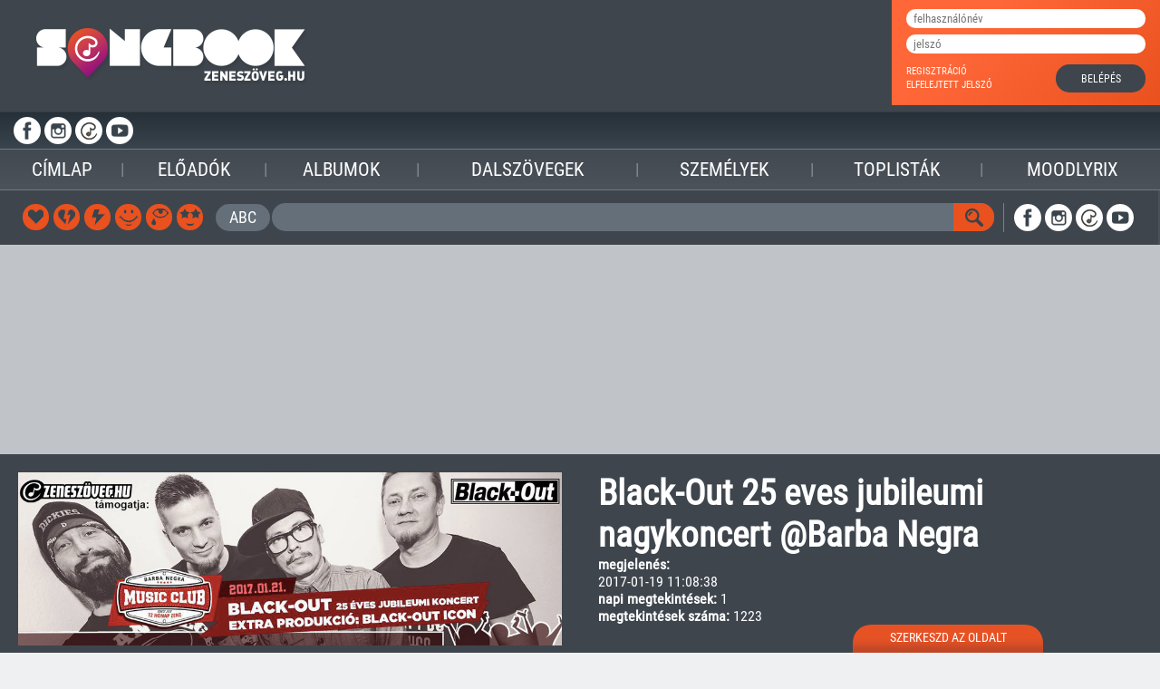

--- FILE ---
content_type: text/html; charset=UTF-8
request_url: https://songbook.hu/news/589/black-out-25-eves-jubileumi-nagykoncert-barba-negra
body_size: 107671
content:
<!DOCTYPE html>
<html lang="hun"> 
<head>    
    <base href="https://songbook.hu/"/>
    <meta charset="UTF-8">
    <meta name="viewport" content="width=device-width, initial-scale=1.0">
    <link rel="shortcut icon" type="image/ico" href="/favicon.ico"/>
    <meta name="csrf-param" content="_csrf">
    <meta name="csrf-token" content="a2RhdmFUZG4FXRtbMxY7DyIFN04CIyxZOSFMATEMJVtSNjQeAhsSIQ==">
    <title>Black-Out 25 eves jubileumi nagykoncert @Barba Negra - Songbook.hu – hírek, dalszöveg, zene, Hungarian lyrics, video, music and news</title>
    <link href="/css/page-news-style.css" rel="stylesheet" type="text/css"> 
    
        <script async src="https://pagead2.googlesyndication.com/pagead/js/adsbygoogle.js"></script>
        <script>
             (adsbygoogle = window.adsbygoogle || []).push({
                  google_ad_client: "ca-pub-9357289963187964",
                  enable_page_level_ads: true
             });
        </script>    
    <script async src="https://www.googletagmanager.com/gtag/js?id=UA-113813486-1"></script>
    <script>
      window.dataLayer = window.dataLayer || [];
      function gtag(){dataLayer.push(arguments);}
      gtag('js', new Date());
      gtag('config', 'UA-113813486-1');
    </script>
    
    
    <link href="css/_fonts.css"  rel="stylesheet" type="text/css">
    <link href="css/default.css" rel="stylesheet" type="text/css">
    <link href="css/_header.css" rel="stylesheet" type="text/css">
    <link href="css/_footer.css" rel="stylesheet" type="text/css">
    <link href="css/_load.css"   rel="stylesheet" type="text/css">
      
    <script type="text/javascript" src="/messages/eng/msg.js"></script>
    
    <script type="text/javascript" src="/api/spotify/js/jquery-1.10.1.min.js"></script>
    <script type="text/javascript">
        var jQuery_1_10_1 = jQuery.noConflict(true);
    </script>
    <script type="text/javascript" src="/api/spotify/js/spotify-script.js"></script>
    
    <script src="/js/jquery-2.2.0.min.js" type="text/javascript"></script>
    <script src="/js/jquery.maskedinput.min.js" type="text/javascript"></script>
    <script src="/js/uploadFile.js" type="text/javascript"></script>
    <script src="/js/ajaxFinder.js" type="text/javascript"></script>
    <script src="/js/ajaxSubmitter.js" type="text/javascript"></script>
    <script src="/js/validator.js" type="text/javascript"></script>
    <script src="/js/searchBar.js" type="text/javascript"></script>
    <script src="/js/slideshowhide.js" type="text/javascript"></script>

    <link href="/css/slick/slick.css" rel="stylesheet" type="text/css">
    <link href="/css/slick/slick-theme.css" rel="stylesheet" type="text/css">
    <script src="/js/slick/slick.js" ></script>
    <script src="/js/slick/slick-autoheight.js" ></script>
    
    <link href="/css/stars-rateit/stars-rateit.css" rel="stylesheet" type="text/css">
    <script src="/js/stars-rateit/stars-rateit.js" ></script>
    
    <link href="/css/slideshow/simpleslideshow.css" rel="stylesheet" type="text/css">
    <script src="/js/slideshow/simple-slideshow.js" ></script>
    
    <script src="/js/form.js" ></script>
    
    <!--script async src="//pagead2.googlesyndication.com/pagead/js/adsbygoogle.js"></script-->
<!--script>
     (adsbygoogle = window.adsbygoogle || []).push({
          google_ad_client: "ca-pub-9029276815386250",
          enable_page_level_ads: true
     });
</script-->
<script type="text/javascript" src="https://ads.vidoomy.com/songbookhu_19070.js" async></script>

<script async src="https://pagead2.googlesyndication.com/pagead/js/adsbygoogle.js?client=ca-pub-6541581626354379" crossorigin="anonymous"></script>    
</head>
<body class="bd ">
   
<!-- Facebook api: -->
<div id="fb-root"></div>
<script>(function(d, s, id) {
    var js, fjs = d.getElementsByTagName(s)[0];
    if (d.getElementById(id)) return;
    js = d.createElement(s); js.id = id;
    js.src = "//connect.facebook.net/hu_HU/sdk.js#xfbml=1&version=v2.9";
    fjs.parentNode.insertBefore(js, fjs);
    }(document, 'script', 'facebook-jssdk'));</script>
    
<noscript>
    <div id="noscript">
        Az oldal teljes funkcionalitásának eléréséhez engedélyezni kell a JavaScriptet. <br />
        <a href ="http://www.enable-javascript.com/hu/">Itt találhatók az instrukciók</a>, hogy hogyan engedélyezheti a JavaScriptet a böngészőjében.
    </div>  
</noscript>
    
<header>                
        <div class="content" id="navdiv">                                    
            <div class="songbook-logo"><a href="/">&nbsp;</a></div>
                        
            <!-- ****************************************************-->
            
            <div class="navs"> 
                <div class="tablet-navs">                   
 <ul class="circle-menu white-bg social-icons"><li class="fb-icon"><a href="https://www.facebook.com/zeneszoveg" target="_blank">&nbsp;</a></li>
<li class="inst-icon"><a href="https://www.instagram.com/zeneszoveg.hu/" target="_blank">&nbsp;</a></li>
<li class="z-blog-icon"><a href="http://zeneszoveg.reblog.hu/" target="_blank">&nbsp;</a></li>
<li class="youtube-icon"><a href="https://www.youtube.com/user/zeneszoveghu" target="_blank">&nbsp;</a></li>
</ul>    
                         
                </div>
                <nav class="main-menu">
                    <div class="menu-toggle"><span class="icon-bar"></span><span class="icon-bar"></span><span class="icon-bar"></span></div>
                    <div class="menu">
 <ul><li><a href="/">Címlap</a></li><li class="v-line">|</li>
<li><a href="/performer/list/A/1">Előadók</a></li><li class="v-line">|</li>
<li><a href="/album/list/A/1">Albumok</a></li><li class="v-line">|</li>
<li><a href="/lyrics/list/A/1">Dalszövegek</a></li><li class="v-line">|</li>
<li><a href="/people/list/A/1">Személyek</a></li><li class="v-line">|</li>
<li><a href="/toplist/index">Toplisták</a></li><li class="v-line">|</li>
<li><a href="/moodlyrix">Moodlyrix</a></li><li class="v-line">|</li>
</ul>                    </div>
                </nav> 
      
                <!-- ****************************************************-->
                
                <div class="navs2">
                    <div class="mlt-table-cell">
 <ul id="music-list-types"><li class="heart-icon"><a href="/moodlyrix/list/szerelmes"><div class="lint_title">Szerelmes</div>&nbsp;</a></li>
<li class="heart2-icon"><a href="/moodlyrix/list/szakitos"><div class="lint_title">Szakítós</div>&nbsp;</a></li>
<li class="flash-icon"><a href="/moodlyrix/list/haragos"><div class="lint_title">Haragos</div>&nbsp;</a></li>
<li class="smiley-icon"><a href="/moodlyrix/list/vidam"><div class="lint_title">Vidám</div>&nbsp;</a></li>
<li class="eye-icon"><a href="/moodlyrix/list/szomoru"><div class="lint_title">Szomorú</div>&nbsp;</a></li>
<li class="str-icon"><a href="/moodlyrix/list/bulis"><div class="lint_title">Bulis</div>&nbsp;</a></li>
</ul> 
                    </div>
                    <div class="abc-table-cell">
                        <button id="abc-button">ABC</button >
                    </div>
                    <div class="search-bar-table-cell">
                        <div id="search-bar">
                            <div class="input">
                                <form id="searchform" method="get" action="/search">
                                    <input type="text" name="searchtext" class="bt-color searchtext" autocomplete="off" data-type="Külföldi"/>
                                    <input type="hidden" name="searchtype" value="" />
                                </form>
                            </div>
                            <div class="button-div search-button"><button class="searc-icon rad-right" >&nbsp;</button></div>  
                        </div>
                        <div id="found-list-block" class="content">
                            <div class="found-box clearfix" style="display: none"></div>
                        </div>  
                    </div>
                    <div class="vl-table-cell">
                        <div class="vertical-line">&nbsp;</div>                        
                    </div>
                    <div class="social-table-cell">
                                            
 <ul class="circle-menu white-bg social-icons"><li class="fb-icon"><a href="https://www.facebook.com/zeneszoveg" target="_blank">&nbsp;</a></li>
<li class="inst-icon"><a href="https://www.instagram.com/zeneszoveg.hu/" target="_blank">&nbsp;</a></li>
<li class="z-blog-icon"><a href="http://zeneszoveg.reblog.hu/" target="_blank">&nbsp;</a></li>
<li class="youtube-icon"><a href="https://www.youtube.com/user/zeneszoveghu" target="_blank">&nbsp;</a></li>
</ul>    
                        
                    </div>
                </div>
                <div class="mobile-login-box">
                    <a href="#" class="orange nav-txt show-login-box">belépés</a>
                    <a href="/user/registration" class="white nav-txt wht">regisztrál</a>
                </div>
            </div>

            <!-- ****************************************************-->
    
            
            <div id="loginout-box">
                       
        <div class="login-form ">
        
            <form id="loginform" action="/user/loginuser"  method="post">
                <input type="text" name="username" class="rad-1" placeholder="felhasználónév"/>
                <input type="password" name="password" class="rad-1" placeholder="jelszó"/>
                <div class="table">
                    <div class="links-box">
                        <a href="/user/registration">regisztráció</a><br />
                        <a href="/user/forgottenpassword">elfelejtett jelszó</a>
                    </div>
                    <!--div>
                        <div class="login-line clearfix">                
                            <div class="ic facebook"><a href="https://www.facebook.com/v2.10/dialog/oauth?client_id=1669306056435774&state=1406a10cdf020a658aa78d716a244209&response_type=code&sdk=php-sdk-5.5.0&redirect_uri=https%3A%2F%2Fsongbook.hu%2Fuser%2Ffacebook&scope=email%2Cpublic_profile"><span></span></a></div>                  
                            <div class="ic spotify"><a href="#" id="spt-start-button"><span></span></a></div>          
                        </div>
                    </div-->
                    <div class="lgbt">
                        <input type="button" id="login-sb-bt" class="login-sb-bt rad-1 sb-button" value="belépés" >
                    </div>
                </div>
            </form>
        </div>            </div>

            
            
        </div>
</header>



        <div class="content " id="selectchar">
            <div>
                <ul class="table">                
                    <li>Válassz előadót</li>
                    <li><a href="/performer/list/0-9/1" >0-9</a> </li><li><a href="/performer/list/A/1" class="abc-selected">A</a> </li><li><a href="/performer/list/B/1" >B</a> </li><li><a href="/performer/list/C/1" >C</a> </li><li><a href="/performer/list/D/1" >D</a> </li><li><a href="/performer/list/E/1" >E</a> </li><li><a href="/performer/list/F/1" >F</a> </li><li><a href="/performer/list/G/1" >G</a> </li><li><a href="/performer/list/H/1" >H</a> </li><li><a href="/performer/list/I/1" >I</a> </li><li><a href="/performer/list/J/1" >J</a> </li><li><a href="/performer/list/K/1" >K</a> </li><li><a href="/performer/list/L/1" >L</a> </li><li><a href="/performer/list/M/1" >M</a> </li><li><a href="/performer/list/N/1" >N</a> </li><li><a href="/performer/list/O/1" >O</a> </li><li><a href="/performer/list/P/1" >P</a> </li><li><a href="/performer/list/Q/1" >Q</a> </li><li><a href="/performer/list/R/1" >R</a> </li><li><a href="/performer/list/S/1" >S</a> </li><li><a href="/performer/list/T/1" >T</a> </li><li><a href="/performer/list/U/1" >U</a> </li><li><a href="/performer/list/V/1" >V</a> </li><li><a href="/performer/list/W/1" >W</a> </li><li><a href="/performer/list/X/1" >X</a> </li><li><a href="/performer/list/Y/1" >Y</a> </li><li><a href="/performer/list/Z/1" >Z</a> </li> 
                </ul>
            </div>
        </div>

    <div class="adw-vline-bg">
        <div class="content">
            <div class="adware-vert-line-box">
               
      <div class="adware-vert-line-box"><script async src="https://pagead2.googlesyndication.com/pagead/js/adsbygoogle.js"></script>
<!-- SB-bal-hasaab-hirek-alatt-1000x90 -->
<ins class="adsbygoogle"
     style="display:inline-block;width:1000px;height:180px"
     data-ad-client="ca-pub-6541581626354379"
     data-ad-slot="4784748234"></ins>
<script>
     (adsbygoogle = window.adsbygoogle || []).push({});
</script>
</div> 
                            
            </div>
        </div>    
    </div>  
    <div id="main-content" class="content">
        <div class="cont-main dark">
            
            
            
            
            
            <div class="more-more-news">
                
                <div class="news-head"> 
                    <div>
<img src="http://www.zeneszoveg.hu/img/cimlap-kepek/170121_blackout_25eves_barba_989x315.jpg" alt="" />                        </div>
                    <div>
                        <h2>Black-Out 25 eves jubileumi nagykoncert @Barba Negra</h2>
                        <div class="news-data">
                            <div class="table">
                                <div>
                                    <p><strong>megjelenés: </strong><br />2017-01-19 11:08:38</p>
                                    <p><strong>napi megtekintések: </strong>1</p>
                                    <p><strong>megtekintések száma: </strong>1223</p>
                                    <!--p><strong>Stílus:</strong> rock</p-->
                                </div>
                                <div style="width: 80px;"></div>
                            </div>
                        </div>
                    </div>                    
                </div>
                <div class="news_content" style="padding:20px">
                    <p>
                        
<br />
<div><!--[if gte mso 9]><xml>
 <o:OfficeDocumentSettings>
  <o:AllowPNG/>
  <o:PixelsPerInch>96</o:PixelsPerInch>
 </o:OfficeDocumentSettings>
</xml><![endif]--><!--[if gte mso 9]><xml>
 <w:WordDocument>
  <w:View>Normal</w:View>
  <w:Zoom>0</w:Zoom>
  <w:TrackMoves/>
  <w:TrackFormatting/>
  <w:PunctuationKerning/>
  <w:ValidateAgainstSchemas/>
  <w:SaveIfXMLInvalid>false</w:SaveIfXMLInvalid>
  <w:IgnoreMixedContent>false</w:IgnoreMixedContent>
  <w:AlwaysShowPlaceholderText>false</w:AlwaysShowPlaceholderText>
  <w:DoNotPromoteQF/>
  <w:LidThemeOther>EN-US</w:LidThemeOther>
  <w:LidThemeAsian>X-NONE</w:LidThemeAsian>
  <w:LidThemeComplexScript>X-NONE</w:LidThemeComplexScript>
  <w:Compatibility>
   <w:BreakWrappedTables/>
   <w:SnapToGridInCell/>
   <w:WrapTextWithPunct/>
   <w:UseAsianBreakRules/>
   <w:DontGrowAutofit/>
   <w:SplitPgBreakAndParaMark/>
   <w:EnableOpenTypeKerning/>
   <w:DontFlipMirrorIndents/>
   <w:OverrideTableStyleHps/>
  </w:Compatibility>
  <m:mathPr>
   <m:mathFont m:val="Cambria Math"/>
   <m:brkBin m:val="before"/>
   <m:brkBinSub m:val="&#45;-"/>
   <m:smallFrac m:val="off"/>
   <m:dispDef/>
   <m:lMargin m:val="0"/>
   <m:rMargin m:val="0"/>
   <m:defJc m:val="centerGroup"/>
   <m:wrapIndent m:val="1440"/>
   <m:intLim m:val="subSup"/>
   <m:naryLim m:val="undOvr"/>
  </m:mathPr></w:WordDocument>
</xml><![endif]--><!--[if gte mso 9]><xml>
 <w:LatentStyles DefLockedState="false" DefUnhideWhenUsed="false"
  DefSemiHidden="false" DefQFormat="false" DefPriority="99"
  LatentStyleCount="380">
  <w:LsdException Locked="false" Priority="0" QFormat="true" Name="Normal"/>
  <w:LsdException Locked="false" Priority="9" QFormat="true" Name="heading 1"/>
  <w:LsdException Locked="false" Priority="9" SemiHidden="true"
   UnhideWhenUsed="true" QFormat="true" Name="heading 2"/>
  <w:LsdException Locked="false" Priority="9" SemiHidden="true"
   UnhideWhenUsed="true" QFormat="true" Name="heading 3"/>
  <w:LsdException Locked="false" Priority="9" SemiHidden="true"
   UnhideWhenUsed="true" QFormat="true" Name="heading 4"/>
  <w:LsdException Locked="false" Priority="9" SemiHidden="true"
   UnhideWhenUsed="true" QFormat="true" Name="heading 5"/>
  <w:LsdException Locked="false" Priority="9" SemiHidden="true"
   UnhideWhenUsed="true" QFormat="true" Name="heading 6"/>
  <w:LsdException Locked="false" Priority="9" SemiHidden="true"
   UnhideWhenUsed="true" QFormat="true" Name="heading 7"/>
  <w:LsdException Locked="false" Priority="9" SemiHidden="true"
   UnhideWhenUsed="true" QFormat="true" Name="heading 8"/>
  <w:LsdException Locked="false" Priority="9" SemiHidden="true"
   UnhideWhenUsed="true" QFormat="true" Name="heading 9"/>
  <w:LsdException Locked="false" SemiHidden="true" UnhideWhenUsed="true"
   Name="index 1"/>
  <w:LsdException Locked="false" SemiHidden="true" UnhideWhenUsed="true"
   Name="index 2"/>
  <w:LsdException Locked="false" SemiHidden="true" UnhideWhenUsed="true"
   Name="index 3"/>
  <w:LsdException Locked="false" SemiHidden="true" UnhideWhenUsed="true"
   Name="index 4"/>
  <w:LsdException Locked="false" SemiHidden="true" UnhideWhenUsed="true"
   Name="index 5"/>
  <w:LsdException Locked="false" SemiHidden="true" UnhideWhenUsed="true"
   Name="index 6"/>
  <w:LsdException Locked="false" SemiHidden="true" UnhideWhenUsed="true"
   Name="index 7"/>
  <w:LsdException Locked="false" SemiHidden="true" UnhideWhenUsed="true"
   Name="index 8"/>
  <w:LsdException Locked="false" SemiHidden="true" UnhideWhenUsed="true"
   Name="index 9"/>
  <w:LsdException Locked="false" Priority="39" SemiHidden="true"
   UnhideWhenUsed="true" Name="toc 1"/>
  <w:LsdException Locked="false" Priority="39" SemiHidden="true"
   UnhideWhenUsed="true" Name="toc 2"/>
  <w:LsdException Locked="false" Priority="39" SemiHidden="true"
   UnhideWhenUsed="true" Name="toc 3"/>
  <w:LsdException Locked="false" Priority="39" SemiHidden="true"
   UnhideWhenUsed="true" Name="toc 4"/>
  <w:LsdException Locked="false" Priority="39" SemiHidden="true"
   UnhideWhenUsed="true" Name="toc 5"/>
  <w:LsdException Locked="false" Priority="39" SemiHidden="true"
   UnhideWhenUsed="true" Name="toc 6"/>
  <w:LsdException Locked="false" Priority="39" SemiHidden="true"
   UnhideWhenUsed="true" Name="toc 7"/>
  <w:LsdException Locked="false" Priority="39" SemiHidden="true"
   UnhideWhenUsed="true" Name="toc 8"/>
  <w:LsdException Locked="false" Priority="39" SemiHidden="true"
   UnhideWhenUsed="true" Name="toc 9"/>
  <w:LsdException Locked="false" SemiHidden="true" UnhideWhenUsed="true"
   Name="Normal Indent"/>
  <w:LsdException Locked="false" SemiHidden="true" UnhideWhenUsed="true"
   Name="footnote text"/>
  <w:LsdException Locked="false" SemiHidden="true" UnhideWhenUsed="true"
   Name="annotation text"/>
  <w:LsdException Locked="false" SemiHidden="true" UnhideWhenUsed="true"
   Name="header"/>
  <w:LsdException Locked="false" SemiHidden="true" UnhideWhenUsed="true"
   Name="footer"/>
  <w:LsdException Locked="false" SemiHidden="true" UnhideWhenUsed="true"
   Name="index heading"/>
  <w:LsdException Locked="false" Priority="35" SemiHidden="true"
   UnhideWhenUsed="true" QFormat="true" Name="caption"/>
  <w:LsdException Locked="false" SemiHidden="true" UnhideWhenUsed="true"
   Name="table of figures"/>
  <w:LsdException Locked="false" SemiHidden="true" UnhideWhenUsed="true"
   Name="envelope address"/>
  <w:LsdException Locked="false" SemiHidden="true" UnhideWhenUsed="true"
   Name="envelope return"/>
  <w:LsdException Locked="false" SemiHidden="true" UnhideWhenUsed="true"
   Name="footnote reference"/>
  <w:LsdException Locked="false" SemiHidden="true" UnhideWhenUsed="true"
   Name="annotation reference"/>
  <w:LsdException Locked="false" SemiHidden="true" UnhideWhenUsed="true"
   Name="line number"/>
  <w:LsdException Locked="false" SemiHidden="true" UnhideWhenUsed="true"
   Name="page number"/>
  <w:LsdException Locked="false" SemiHidden="true" UnhideWhenUsed="true"
   Name="endnote reference"/>
  <w:LsdException Locked="false" SemiHidden="true" UnhideWhenUsed="true"
   Name="endnote text"/>
  <w:LsdException Locked="false" SemiHidden="true" UnhideWhenUsed="true"
   Name="table of authorities"/>
  <w:LsdException Locked="false" SemiHidden="true" UnhideWhenUsed="true"
   Name="macro"/>
  <w:LsdException Locked="false" SemiHidden="true" UnhideWhenUsed="true"
   Name="toa heading"/>
  <w:LsdException Locked="false" SemiHidden="true" UnhideWhenUsed="true"
   Name="List"/>
  <w:LsdException Locked="false" SemiHidden="true" UnhideWhenUsed="true"
   Name="List Bullet"/>
  <w:LsdException Locked="false" SemiHidden="true" UnhideWhenUsed="true"
   Name="List Number"/>
  <w:LsdException Locked="false" SemiHidden="true" UnhideWhenUsed="true"
   Name="List 2"/>
  <w:LsdException Locked="false" SemiHidden="true" UnhideWhenUsed="true"
   Name="List 3"/>
  <w:LsdException Locked="false" SemiHidden="true" UnhideWhenUsed="true"
   Name="List 4"/>
  <w:LsdException Locked="false" SemiHidden="true" UnhideWhenUsed="true"
   Name="List 5"/>
  <w:LsdException Locked="false" SemiHidden="true" UnhideWhenUsed="true"
   Name="List Bullet 2"/>
  <w:LsdException Locked="false" SemiHidden="true" UnhideWhenUsed="true"
   Name="List Bullet 3"/>
  <w:LsdException Locked="false" SemiHidden="true" UnhideWhenUsed="true"
   Name="List Bullet 4"/>
  <w:LsdException Locked="false" SemiHidden="true" UnhideWhenUsed="true"
   Name="List Bullet 5"/>
  <w:LsdException Locked="false" SemiHidden="true" UnhideWhenUsed="true"
   Name="List Number 2"/>
  <w:LsdException Locked="false" SemiHidden="true" UnhideWhenUsed="true"
   Name="List Number 3"/>
  <w:LsdException Locked="false" SemiHidden="true" UnhideWhenUsed="true"
   Name="List Number 4"/>
  <w:LsdException Locked="false" SemiHidden="true" UnhideWhenUsed="true"
   Name="List Number 5"/>
  <w:LsdException Locked="false" Priority="10" QFormat="true" Name="Title"/>
  <w:LsdException Locked="false" SemiHidden="true" UnhideWhenUsed="true"
   Name="Closing"/>
  <w:LsdException Locked="false" SemiHidden="true" UnhideWhenUsed="true"
   Name="Signature"/>
  <w:LsdException Locked="false" Priority="1" SemiHidden="true"
   UnhideWhenUsed="true" Name="Default Paragraph Font"/>
  <w:LsdException Locked="false" SemiHidden="true" UnhideWhenUsed="true"
   Name="Body Text"/>
  <w:LsdException Locked="false" SemiHidden="true" UnhideWhenUsed="true"
   Name="Body Text Indent"/>
  <w:LsdException Locked="false" SemiHidden="true" UnhideWhenUsed="true"
   Name="List Continue"/>
  <w:LsdException Locked="false" SemiHidden="true" UnhideWhenUsed="true"
   Name="List Continue 2"/>
  <w:LsdException Locked="false" SemiHidden="true" UnhideWhenUsed="true"
   Name="List Continue 3"/>
  <w:LsdException Locked="false" SemiHidden="true" UnhideWhenUsed="true"
   Name="List Continue 4"/>
  <w:LsdException Locked="false" SemiHidden="true" UnhideWhenUsed="true"
   Name="List Continue 5"/>
  <w:LsdException Locked="false" SemiHidden="true" UnhideWhenUsed="true"
   Name="Message Header"/>
  <w:LsdException Locked="false" Priority="11" QFormat="true" Name="Subtitle"/>
  <w:LsdException Locked="false" SemiHidden="true" UnhideWhenUsed="true"
   Name="Salutation"/>
  <w:LsdException Locked="false" SemiHidden="true" UnhideWhenUsed="true"
   Name="Date"/>
  <w:LsdException Locked="false" SemiHidden="true" UnhideWhenUsed="true"
   Name="Body Text First Indent"/>
  <w:LsdException Locked="false" SemiHidden="true" UnhideWhenUsed="true"
   Name="Body Text First Indent 2"/>
  <w:LsdException Locked="false" SemiHidden="true" UnhideWhenUsed="true"
   Name="Note Heading"/>
  <w:LsdException Locked="false" SemiHidden="true" UnhideWhenUsed="true"
   Name="Body Text 2"/>
  <w:LsdException Locked="false" SemiHidden="true" UnhideWhenUsed="true"
   Name="Body Text 3"/>
  <w:LsdException Locked="false" SemiHidden="true" UnhideWhenUsed="true"
   Name="Body Text Indent 2"/>
  <w:LsdException Locked="false" SemiHidden="true" UnhideWhenUsed="true"
   Name="Body Text Indent 3"/>
  <w:LsdException Locked="false" SemiHidden="true" UnhideWhenUsed="true"
   Name="Block Text"/>
  <w:LsdException Locked="false" SemiHidden="true" UnhideWhenUsed="true"
   Name="Hyperlink"/>
  <w:LsdException Locked="false" SemiHidden="true" UnhideWhenUsed="true"
   Name="FollowedHyperlink"/>
  <w:LsdException Locked="false" Priority="22" QFormat="true" Name="Strong"/>
  <w:LsdException Locked="false" Priority="20" QFormat="true" Name="Emphasis"/>
  <w:LsdException Locked="false" SemiHidden="true" UnhideWhenUsed="true"
   Name="Document Map"/>
  <w:LsdException Locked="false" SemiHidden="true" UnhideWhenUsed="true"
   Name="Plain Text"/>
  <w:LsdException Locked="false" SemiHidden="true" UnhideWhenUsed="true"
   Name="E-mail Signature"/>
  <w:LsdException Locked="false" SemiHidden="true" UnhideWhenUsed="true"
   Name="HTML Top of Form"/>
  <w:LsdException Locked="false" SemiHidden="true" UnhideWhenUsed="true"
   Name="HTML Bottom of Form"/>
  <w:LsdException Locked="false" SemiHidden="true" UnhideWhenUsed="true"
   Name="Normal (Web)"/>
  <w:LsdException Locked="false" SemiHidden="true" UnhideWhenUsed="true"
   Name="HTML Acronym"/>
  <w:LsdException Locked="false" SemiHidden="true" UnhideWhenUsed="true"
   Name="HTML Address"/>
  <w:LsdException Locked="false" SemiHidden="true" UnhideWhenUsed="true"
   Name="HTML Cite"/>
  <w:LsdException Locked="false" SemiHidden="true" UnhideWhenUsed="true"
   Name="HTML Code"/>
  <w:LsdException Locked="false" SemiHidden="true" UnhideWhenUsed="true"
   Name="HTML Definition"/>
  <w:LsdException Locked="false" SemiHidden="true" UnhideWhenUsed="true"
   Name="HTML Keyboard"/>
  <w:LsdException Locked="false" SemiHidden="true" UnhideWhenUsed="true"
   Name="HTML Preformatted"/>
  <w:LsdException Locked="false" SemiHidden="true" UnhideWhenUsed="true"
   Name="HTML Sample"/>
  <w:LsdException Locked="false" SemiHidden="true" UnhideWhenUsed="true"
   Name="HTML Typewriter"/>
  <w:LsdException Locked="false" SemiHidden="true" UnhideWhenUsed="true"
   Name="HTML Variable"/>
  <w:LsdException Locked="false" SemiHidden="true" UnhideWhenUsed="true"
   Name="Normal Table"/>
  <w:LsdException Locked="false" SemiHidden="true" UnhideWhenUsed="true"
   Name="annotation subject"/>
  <w:LsdException Locked="false" SemiHidden="true" UnhideWhenUsed="true"
   Name="No List"/>
  <w:LsdException Locked="false" SemiHidden="true" UnhideWhenUsed="true"
   Name="Outline List 1"/>
  <w:LsdException Locked="false" SemiHidden="true" UnhideWhenUsed="true"
   Name="Outline List 2"/>
  <w:LsdException Locked="false" SemiHidden="true" UnhideWhenUsed="true"
   Name="Outline List 3"/>
  <w:LsdException Locked="false" SemiHidden="true" UnhideWhenUsed="true"
   Name="Table Simple 1"/>
  <w:LsdException Locked="false" SemiHidden="true" UnhideWhenUsed="true"
   Name="Table Simple 2"/>
  <w:LsdException Locked="false" SemiHidden="true" UnhideWhenUsed="true"
   Name="Table Simple 3"/>
  <w:LsdException Locked="false" SemiHidden="true" UnhideWhenUsed="true"
   Name="Table Classic 1"/>
  <w:LsdException Locked="false" SemiHidden="true" UnhideWhenUsed="true"
   Name="Table Classic 2"/>
  <w:LsdException Locked="false" SemiHidden="true" UnhideWhenUsed="true"
   Name="Table Classic 3"/>
  <w:LsdException Locked="false" SemiHidden="true" UnhideWhenUsed="true"
   Name="Table Classic 4"/>
  <w:LsdException Locked="false" SemiHidden="true" UnhideWhenUsed="true"
   Name="Table Colorful 1"/>
  <w:LsdException Locked="false" SemiHidden="true" UnhideWhenUsed="true"
   Name="Table Colorful 2"/>
  <w:LsdException Locked="false" SemiHidden="true" UnhideWhenUsed="true"
   Name="Table Colorful 3"/>
  <w:LsdException Locked="false" SemiHidden="true" UnhideWhenUsed="true"
   Name="Table Columns 1"/>
  <w:LsdException Locked="false" SemiHidden="true" UnhideWhenUsed="true"
   Name="Table Columns 2"/>
  <w:LsdException Locked="false" SemiHidden="true" UnhideWhenUsed="true"
   Name="Table Columns 3"/>
  <w:LsdException Locked="false" SemiHidden="true" UnhideWhenUsed="true"
   Name="Table Columns 4"/>
  <w:LsdException Locked="false" SemiHidden="true" UnhideWhenUsed="true"
   Name="Table Columns 5"/>
  <w:LsdException Locked="false" SemiHidden="true" UnhideWhenUsed="true"
   Name="Table Grid 1"/>
  <w:LsdException Locked="false" SemiHidden="true" UnhideWhenUsed="true"
   Name="Table Grid 2"/>
  <w:LsdException Locked="false" SemiHidden="true" UnhideWhenUsed="true"
   Name="Table Grid 3"/>
  <w:LsdException Locked="false" SemiHidden="true" UnhideWhenUsed="true"
   Name="Table Grid 4"/>
  <w:LsdException Locked="false" SemiHidden="true" UnhideWhenUsed="true"
   Name="Table Grid 5"/>
  <w:LsdException Locked="false" SemiHidden="true" UnhideWhenUsed="true"
   Name="Table Grid 6"/>
  <w:LsdException Locked="false" SemiHidden="true" UnhideWhenUsed="true"
   Name="Table Grid 7"/>
  <w:LsdException Locked="false" SemiHidden="true" UnhideWhenUsed="true"
   Name="Table Grid 8"/>
  <w:LsdException Locked="false" SemiHidden="true" UnhideWhenUsed="true"
   Name="Table List 1"/>
  <w:LsdException Locked="false" SemiHidden="true" UnhideWhenUsed="true"
   Name="Table List 2"/>
  <w:LsdException Locked="false" SemiHidden="true" UnhideWhenUsed="true"
   Name="Table List 3"/>
  <w:LsdException Locked="false" SemiHidden="true" UnhideWhenUsed="true"
   Name="Table List 4"/>
  <w:LsdException Locked="false" SemiHidden="true" UnhideWhenUsed="true"
   Name="Table List 5"/>
  <w:LsdException Locked="false" SemiHidden="true" UnhideWhenUsed="true"
   Name="Table List 6"/>
  <w:LsdException Locked="false" SemiHidden="true" UnhideWhenUsed="true"
   Name="Table List 7"/>
  <w:LsdException Locked="false" SemiHidden="true" UnhideWhenUsed="true"
   Name="Table List 8"/>
  <w:LsdException Locked="false" SemiHidden="true" UnhideWhenUsed="true"
   Name="Table 3D effects 1"/>
  <w:LsdException Locked="false" SemiHidden="true" UnhideWhenUsed="true"
   Name="Table 3D effects 2"/>
  <w:LsdException Locked="false" SemiHidden="true" UnhideWhenUsed="true"
   Name="Table 3D effects 3"/>
  <w:LsdException Locked="false" SemiHidden="true" UnhideWhenUsed="true"
   Name="Table Contemporary"/>
  <w:LsdException Locked="false" SemiHidden="true" UnhideWhenUsed="true"
   Name="Table Elegant"/>
  <w:LsdException Locked="false" SemiHidden="true" UnhideWhenUsed="true"
   Name="Table Professional"/>
  <w:LsdException Locked="false" SemiHidden="true" UnhideWhenUsed="true"
   Name="Table Subtle 1"/>
  <w:LsdException Locked="false" SemiHidden="true" UnhideWhenUsed="true"
   Name="Table Subtle 2"/>
  <w:LsdException Locked="false" SemiHidden="true" UnhideWhenUsed="true"
   Name="Table Web 1"/>
  <w:LsdException Locked="false" SemiHidden="true" UnhideWhenUsed="true"
   Name="Table Web 2"/>
  <w:LsdException Locked="false" SemiHidden="true" UnhideWhenUsed="true"
   Name="Table Web 3"/>
  <w:LsdException Locked="false" SemiHidden="true" UnhideWhenUsed="true"
   Name="Balloon Text"/>
  <w:LsdException Locked="false" Priority="39" Name="Table Grid"/>
  <w:LsdException Locked="false" SemiHidden="true" UnhideWhenUsed="true"
   Name="Table Theme"/>
  <w:LsdException Locked="false" SemiHidden="true" UnhideWhenUsed="true"
   Name="Note Level 1"/>
  <w:LsdException Locked="false" SemiHidden="true" UnhideWhenUsed="true"
   Name="Note Level 2"/>
  <w:LsdException Locked="false" SemiHidden="true" UnhideWhenUsed="true"
   Name="Note Level 3"/>
  <w:LsdException Locked="false" SemiHidden="true" UnhideWhenUsed="true"
   Name="Note Level 4"/>
  <w:LsdException Locked="false" SemiHidden="true" UnhideWhenUsed="true"
   Name="Note Level 5"/>
  <w:LsdException Locked="false" SemiHidden="true" UnhideWhenUsed="true"
   Name="Note Level 6"/>
  <w:LsdException Locked="false" SemiHidden="true" UnhideWhenUsed="true"
   Name="Note Level 7"/>
  <w:LsdException Locked="false" SemiHidden="true" UnhideWhenUsed="true"
   Name="Note Level 8"/>
  <w:LsdException Locked="false" SemiHidden="true" UnhideWhenUsed="true"
   Name="Note Level 9"/>
  <w:LsdException Locked="false" SemiHidden="true" Name="Placeholder Text"/>
  <w:LsdException Locked="false" Priority="1" QFormat="true" Name="No Spacing"/>
  <w:LsdException Locked="false" Priority="60" Name="Light Shading"/>
  <w:LsdException Locked="false" Priority="61" Name="Light List"/>
  <w:LsdException Locked="false" Priority="62" Name="Light Grid"/>
  <w:LsdException Locked="false" Priority="63" Name="Medium Shading 1"/>
  <w:LsdException Locked="false" Priority="64" Name="Medium Shading 2"/>
  <w:LsdException Locked="false" Priority="65" Name="Medium List 1"/>
  <w:LsdException Locked="false" Priority="66" Name="Medium List 2"/>
  <w:LsdException Locked="false" Priority="67" Name="Medium Grid 1"/>
  <w:LsdException Locked="false" Priority="68" Name="Medium Grid 2"/>
  <w:LsdException Locked="false" Priority="69" Name="Medium Grid 3"/>
  <w:LsdException Locked="false" Priority="70" Name="Dark List"/>
  <w:LsdException Locked="false" Priority="71" Name="Colorful Shading"/>
  <w:LsdException Locked="false" Priority="72" Name="Colorful List"/>
  <w:LsdException Locked="false" Priority="73" Name="Colorful Grid"/>
  <w:LsdException Locked="false" Priority="60" Name="Light Shading Accent 1"/>
  <w:LsdException Locked="false" Priority="61" Name="Light List Accent 1"/>
  <w:LsdException Locked="false" Priority="62" Name="Light Grid Accent 1"/>
  <w:LsdException Locked="false" Priority="63" Name="Medium Shading 1 Accent 1"/>
  <w:LsdException Locked="false" Priority="64" Name="Medium Shading 2 Accent 1"/>
  <w:LsdException Locked="false" Priority="65" Name="Medium List 1 Accent 1"/>
  <w:LsdException Locked="false" SemiHidden="true" Name="Revision"/>
  <w:LsdException Locked="false" Priority="34" QFormat="true"
   Name="List Paragraph"/>
  <w:LsdException Locked="false" Priority="29" QFormat="true" Name="Quote"/>
  <w:LsdException Locked="false" Priority="30" QFormat="true"
   Name="Intense Quote"/>
  <w:LsdException Locked="false" Priority="66" Name="Medium List 2 Accent 1"/>
  <w:LsdException Locked="false" Priority="67" Name="Medium Grid 1 Accent 1"/>
  <w:LsdException Locked="false" Priority="68" Name="Medium Grid 2 Accent 1"/>
  <w:LsdException Locked="false" Priority="69" Name="Medium Grid 3 Accent 1"/>
  <w:LsdException Locked="false" Priority="70" Name="Dark List Accent 1"/>
  <w:LsdException Locked="false" Priority="71" Name="Colorful Shading Accent 1"/>
  <w:LsdException Locked="false" Priority="72" Name="Colorful List Accent 1"/>
  <w:LsdException Locked="false" Priority="73" Name="Colorful Grid Accent 1"/>
  <w:LsdException Locked="false" Priority="60" Name="Light Shading Accent 2"/>
  <w:LsdException Locked="false" Priority="61" Name="Light List Accent 2"/>
  <w:LsdException Locked="false" Priority="62" Name="Light Grid Accent 2"/>
  <w:LsdException Locked="false" Priority="63" Name="Medium Shading 1 Accent 2"/>
  <w:LsdException Locked="false" Priority="64" Name="Medium Shading 2 Accent 2"/>
  <w:LsdException Locked="false" Priority="65" Name="Medium List 1 Accent 2"/>
  <w:LsdException Locked="false" Priority="66" Name="Medium List 2 Accent 2"/>
  <w:LsdException Locked="false" Priority="67" Name="Medium Grid 1 Accent 2"/>
  <w:LsdException Locked="false" Priority="68" Name="Medium Grid 2 Accent 2"/>
  <w:LsdException Locked="false" Priority="69" Name="Medium Grid 3 Accent 2"/>
  <w:LsdException Locked="false" Priority="70" Name="Dark List Accent 2"/>
  <w:LsdException Locked="false" Priority="71" Name="Colorful Shading Accent 2"/>
  <w:LsdException Locked="false" Priority="72" Name="Colorful List Accent 2"/>
  <w:LsdException Locked="false" Priority="73" Name="Colorful Grid Accent 2"/>
  <w:LsdException Locked="false" Priority="60" Name="Light Shading Accent 3"/>
  <w:LsdException Locked="false" Priority="61" Name="Light List Accent 3"/>
  <w:LsdException Locked="false" Priority="62" Name="Light Grid Accent 3"/>
  <w:LsdException Locked="false" Priority="63" Name="Medium Shading 1 Accent 3"/>
  <w:LsdException Locked="false" Priority="64" Name="Medium Shading 2 Accent 3"/>
  <w:LsdException Locked="false" Priority="65" Name="Medium List 1 Accent 3"/>
  <w:LsdException Locked="false" Priority="66" Name="Medium List 2 Accent 3"/>
  <w:LsdException Locked="false" Priority="67" Name="Medium Grid 1 Accent 3"/>
  <w:LsdException Locked="false" Priority="68" Name="Medium Grid 2 Accent 3"/>
  <w:LsdException Locked="false" Priority="69" Name="Medium Grid 3 Accent 3"/>
  <w:LsdException Locked="false" Priority="70" Name="Dark List Accent 3"/>
  <w:LsdException Locked="false" Priority="71" Name="Colorful Shading Accent 3"/>
  <w:LsdException Locked="false" Priority="72" Name="Colorful List Accent 3"/>
  <w:LsdException Locked="false" Priority="73" Name="Colorful Grid Accent 3"/>
  <w:LsdException Locked="false" Priority="60" Name="Light Shading Accent 4"/>
  <w:LsdException Locked="false" Priority="61" Name="Light List Accent 4"/>
  <w:LsdException Locked="false" Priority="62" Name="Light Grid Accent 4"/>
  <w:LsdException Locked="false" Priority="63" Name="Medium Shading 1 Accent 4"/>
  <w:LsdException Locked="false" Priority="64" Name="Medium Shading 2 Accent 4"/>
  <w:LsdException Locked="false" Priority="65" Name="Medium List 1 Accent 4"/>
  <w:LsdException Locked="false" Priority="66" Name="Medium List 2 Accent 4"/>
  <w:LsdException Locked="false" Priority="67" Name="Medium Grid 1 Accent 4"/>
  <w:LsdException Locked="false" Priority="68" Name="Medium Grid 2 Accent 4"/>
  <w:LsdException Locked="false" Priority="69" Name="Medium Grid 3 Accent 4"/>
  <w:LsdException Locked="false" Priority="70" Name="Dark List Accent 4"/>
  <w:LsdException Locked="false" Priority="71" Name="Colorful Shading Accent 4"/>
  <w:LsdException Locked="false" Priority="72" Name="Colorful List Accent 4"/>
  <w:LsdException Locked="false" Priority="73" Name="Colorful Grid Accent 4"/>
  <w:LsdException Locked="false" Priority="60" Name="Light Shading Accent 5"/>
  <w:LsdException Locked="false" Priority="61" Name="Light List Accent 5"/>
  <w:LsdException Locked="false" Priority="62" Name="Light Grid Accent 5"/>
  <w:LsdException Locked="false" Priority="63" Name="Medium Shading 1 Accent 5"/>
  <w:LsdException Locked="false" Priority="64" Name="Medium Shading 2 Accent 5"/>
  <w:LsdException Locked="false" Priority="65" Name="Medium List 1 Accent 5"/>
  <w:LsdException Locked="false" Priority="66" Name="Medium List 2 Accent 5"/>
  <w:LsdException Locked="false" Priority="67" Name="Medium Grid 1 Accent 5"/>
  <w:LsdException Locked="false" Priority="68" Name="Medium Grid 2 Accent 5"/>
  <w:LsdException Locked="false" Priority="69" Name="Medium Grid 3 Accent 5"/>
  <w:LsdException Locked="false" Priority="70" Name="Dark List Accent 5"/>
  <w:LsdException Locked="false" Priority="71" Name="Colorful Shading Accent 5"/>
  <w:LsdException Locked="false" Priority="72" Name="Colorful List Accent 5"/>
  <w:LsdException Locked="false" Priority="73" Name="Colorful Grid Accent 5"/>
  <w:LsdException Locked="false" Priority="60" Name="Light Shading Accent 6"/>
  <w:LsdException Locked="false" Priority="61" Name="Light List Accent 6"/>
  <w:LsdException Locked="false" Priority="62" Name="Light Grid Accent 6"/>
  <w:LsdException Locked="false" Priority="63" Name="Medium Shading 1 Accent 6"/>
  <w:LsdException Locked="false" Priority="64" Name="Medium Shading 2 Accent 6"/>
  <w:LsdException Locked="false" Priority="65" Name="Medium List 1 Accent 6"/>
  <w:LsdException Locked="false" Priority="66" Name="Medium List 2 Accent 6"/>
  <w:LsdException Locked="false" Priority="67" Name="Medium Grid 1 Accent 6"/>
  <w:LsdException Locked="false" Priority="68" Name="Medium Grid 2 Accent 6"/>
  <w:LsdException Locked="false" Priority="69" Name="Medium Grid 3 Accent 6"/>
  <w:LsdException Locked="false" Priority="70" Name="Dark List Accent 6"/>
  <w:LsdException Locked="false" Priority="71" Name="Colorful Shading Accent 6"/>
  <w:LsdException Locked="false" Priority="72" Name="Colorful List Accent 6"/>
  <w:LsdException Locked="false" Priority="73" Name="Colorful Grid Accent 6"/>
  <w:LsdException Locked="false" Priority="19" QFormat="true"
   Name="Subtle Emphasis"/>
  <w:LsdException Locked="false" Priority="21" QFormat="true"
   Name="Intense Emphasis"/>
  <w:LsdException Locked="false" Priority="31" QFormat="true"
   Name="Subtle Reference"/>
  <w:LsdException Locked="false" Priority="32" QFormat="true"
   Name="Intense Reference"/>
  <w:LsdException Locked="false" Priority="33" QFormat="true" Name="Book Title"/>
  <w:LsdException Locked="false" Priority="37" SemiHidden="true"
   UnhideWhenUsed="true" Name="Bibliography"/>
  <w:LsdException Locked="false" Priority="39" SemiHidden="true"
   UnhideWhenUsed="true" QFormat="true" Name="TOC Heading"/>
  <w:LsdException Locked="false" Priority="41" Name="Plain Table 1"/>
  <w:LsdException Locked="false" Priority="42" Name="Plain Table 2"/>
  <w:LsdException Locked="false" Priority="43" Name="Plain Table 3"/>
  <w:LsdException Locked="false" Priority="44" Name="Plain Table 4"/>
  <w:LsdException Locked="false" Priority="45" Name="Plain Table 5"/>
  <w:LsdException Locked="false" Priority="40" Name="Grid Table Light"/>
  <w:LsdException Locked="false" Priority="46" Name="Grid Table 1 Light"/>
  <w:LsdException Locked="false" Priority="47" Name="Grid Table 2"/>
  <w:LsdException Locked="false" Priority="48" Name="Grid Table 3"/>
  <w:LsdException Locked="false" Priority="49" Name="Grid Table 4"/>
  <w:LsdException Locked="false" Priority="50" Name="Grid Table 5 Dark"/>
  <w:LsdException Locked="false" Priority="51" Name="Grid Table 6 Colorful"/>
  <w:LsdException Locked="false" Priority="52" Name="Grid Table 7 Colorful"/>
  <w:LsdException Locked="false" Priority="46"
   Name="Grid Table 1 Light Accent 1"/>
  <w:LsdException Locked="false" Priority="47" Name="Grid Table 2 Accent 1"/>
  <w:LsdException Locked="false" Priority="48" Name="Grid Table 3 Accent 1"/>
  <w:LsdException Locked="false" Priority="49" Name="Grid Table 4 Accent 1"/>
  <w:LsdException Locked="false" Priority="50" Name="Grid Table 5 Dark Accent 1"/>
  <w:LsdException Locked="false" Priority="51"
   Name="Grid Table 6 Colorful Accent 1"/>
  <w:LsdException Locked="false" Priority="52"
   Name="Grid Table 7 Colorful Accent 1"/>
  <w:LsdException Locked="false" Priority="46"
   Name="Grid Table 1 Light Accent 2"/>
  <w:LsdException Locked="false" Priority="47" Name="Grid Table 2 Accent 2"/>
  <w:LsdException Locked="false" Priority="48" Name="Grid Table 3 Accent 2"/>
  <w:LsdException Locked="false" Priority="49" Name="Grid Table 4 Accent 2"/>
  <w:LsdException Locked="false" Priority="50" Name="Grid Table 5 Dark Accent 2"/>
  <w:LsdException Locked="false" Priority="51"
   Name="Grid Table 6 Colorful Accent 2"/>
  <w:LsdException Locked="false" Priority="52"
   Name="Grid Table 7 Colorful Accent 2"/>
  <w:LsdException Locked="false" Priority="46"
   Name="Grid Table 1 Light Accent 3"/>
  <w:LsdException Locked="false" Priority="47" Name="Grid Table 2 Accent 3"/>
  <w:LsdException Locked="false" Priority="48" Name="Grid Table 3 Accent 3"/>
  <w:LsdException Locked="false" Priority="49" Name="Grid Table 4 Accent 3"/>
  <w:LsdException Locked="false" Priority="50" Name="Grid Table 5 Dark Accent 3"/>
  <w:LsdException Locked="false" Priority="51"
   Name="Grid Table 6 Colorful Accent 3"/>
  <w:LsdException Locked="false" Priority="52"
   Name="Grid Table 7 Colorful Accent 3"/>
  <w:LsdException Locked="false" Priority="46"
   Name="Grid Table 1 Light Accent 4"/>
  <w:LsdException Locked="false" Priority="47" Name="Grid Table 2 Accent 4"/>
  <w:LsdException Locked="false" Priority="48" Name="Grid Table 3 Accent 4"/>
  <w:LsdException Locked="false" Priority="49" Name="Grid Table 4 Accent 4"/>
  <w:LsdException Locked="false" Priority="50" Name="Grid Table 5 Dark Accent 4"/>
  <w:LsdException Locked="false" Priority="51"
   Name="Grid Table 6 Colorful Accent 4"/>
  <w:LsdException Locked="false" Priority="52"
   Name="Grid Table 7 Colorful Accent 4"/>
  <w:LsdException Locked="false" Priority="46"
   Name="Grid Table 1 Light Accent 5"/>
  <w:LsdException Locked="false" Priority="47" Name="Grid Table 2 Accent 5"/>
  <w:LsdException Locked="false" Priority="48" Name="Grid Table 3 Accent 5"/>
  <w:LsdException Locked="false" Priority="49" Name="Grid Table 4 Accent 5"/>
  <w:LsdException Locked="false" Priority="50" Name="Grid Table 5 Dark Accent 5"/>
  <w:LsdException Locked="false" Priority="51"
   Name="Grid Table 6 Colorful Accent 5"/>
  <w:LsdException Locked="false" Priority="52"
   Name="Grid Table 7 Colorful Accent 5"/>
  <w:LsdException Locked="false" Priority="46"
   Name="Grid Table 1 Light Accent 6"/>
  <w:LsdException Locked="false" Priority="47" Name="Grid Table 2 Accent 6"/>
  <w:LsdException Locked="false" Priority="48" Name="Grid Table 3 Accent 6"/>
  <w:LsdException Locked="false" Priority="49" Name="Grid Table 4 Accent 6"/>
  <w:LsdException Locked="false" Priority="50" Name="Grid Table 5 Dark Accent 6"/>
  <w:LsdException Locked="false" Priority="51"
   Name="Grid Table 6 Colorful Accent 6"/>
  <w:LsdException Locked="false" Priority="52"
   Name="Grid Table 7 Colorful Accent 6"/>
  <w:LsdException Locked="false" Priority="46" Name="List Table 1 Light"/>
  <w:LsdException Locked="false" Priority="47" Name="List Table 2"/>
  <w:LsdException Locked="false" Priority="48" Name="List Table 3"/>
  <w:LsdException Locked="false" Priority="49" Name="List Table 4"/>
  <w:LsdException Locked="false" Priority="50" Name="List Table 5 Dark"/>
  <w:LsdException Locked="false" Priority="51" Name="List Table 6 Colorful"/>
  <w:LsdException Locked="false" Priority="52" Name="List Table 7 Colorful"/>
  <w:LsdException Locked="false" Priority="46"
   Name="List Table 1 Light Accent 1"/>
  <w:LsdException Locked="false" Priority="47" Name="List Table 2 Accent 1"/>
  <w:LsdException Locked="false" Priority="48" Name="List Table 3 Accent 1"/>
  <w:LsdException Locked="false" Priority="49" Name="List Table 4 Accent 1"/>
  <w:LsdException Locked="false" Priority="50" Name="List Table 5 Dark Accent 1"/>
  <w:LsdException Locked="false" Priority="51"
   Name="List Table 6 Colorful Accent 1"/>
  <w:LsdException Locked="false" Priority="52"
   Name="List Table 7 Colorful Accent 1"/>
  <w:LsdException Locked="false" Priority="46"
   Name="List Table 1 Light Accent 2"/>
  <w:LsdException Locked="false" Priority="47" Name="List Table 2 Accent 2"/>
  <w:LsdException Locked="false" Priority="48" Name="List Table 3 Accent 2"/>
  <w:LsdException Locked="false" Priority="49" Name="List Table 4 Accent 2"/>
  <w:LsdException Locked="false" Priority="50" Name="List Table 5 Dark Accent 2"/>
  <w:LsdException Locked="false" Priority="51"
   Name="List Table 6 Colorful Accent 2"/>
  <w:LsdException Locked="false" Priority="52"
   Name="List Table 7 Colorful Accent 2"/>
  <w:LsdException Locked="false" Priority="46"
   Name="List Table 1 Light Accent 3"/>
  <w:LsdException Locked="false" Priority="47" Name="List Table 2 Accent 3"/>
  <w:LsdException Locked="false" Priority="48" Name="List Table 3 Accent 3"/>
  <w:LsdException Locked="false" Priority="49" Name="List Table 4 Accent 3"/>
  <w:LsdException Locked="false" Priority="50" Name="List Table 5 Dark Accent 3"/>
  <w:LsdException Locked="false" Priority="51"
   Name="List Table 6 Colorful Accent 3"/>
  <w:LsdException Locked="false" Priority="52"
   Name="List Table 7 Colorful Accent 3"/>
  <w:LsdException Locked="false" Priority="46"
   Name="List Table 1 Light Accent 4"/>
  <w:LsdException Locked="false" Priority="47" Name="List Table 2 Accent 4"/>
  <w:LsdException Locked="false" Priority="48" Name="List Table 3 Accent 4"/>
  <w:LsdException Locked="false" Priority="49" Name="List Table 4 Accent 4"/>
  <w:LsdException Locked="false" Priority="50" Name="List Table 5 Dark Accent 4"/>
  <w:LsdException Locked="false" Priority="51"
   Name="List Table 6 Colorful Accent 4"/>
  <w:LsdException Locked="false" Priority="52"
   Name="List Table 7 Colorful Accent 4"/>
  <w:LsdException Locked="false" Priority="46"
   Name="List Table 1 Light Accent 5"/>
  <w:LsdException Locked="false" Priority="47" Name="List Table 2 Accent 5"/>
  <w:LsdException Locked="false" Priority="48" Name="List Table 3 Accent 5"/>
  <w:LsdException Locked="false" Priority="49" Name="List Table 4 Accent 5"/>
  <w:LsdException Locked="false" Priority="50" Name="List Table 5 Dark Accent 5"/>
  <w:LsdException Locked="false" Priority="51"
   Name="List Table 6 Colorful Accent 5"/>
  <w:LsdException Locked="false" Priority="52"
   Name="List Table 7 Colorful Accent 5"/>
  <w:LsdException Locked="false" Priority="46"
   Name="List Table 1 Light Accent 6"/>
  <w:LsdException Locked="false" Priority="47" Name="List Table 2 Accent 6"/>
  <w:LsdException Locked="false" Priority="48" Name="List Table 3 Accent 6"/>
  <w:LsdException Locked="false" Priority="49" Name="List Table 4 Accent 6"/>
  <w:LsdException Locked="false" Priority="50" Name="List Table 5 Dark Accent 6"/>
  <w:LsdException Locked="false" Priority="51"
   Name="List Table 6 Colorful Accent 6"/>
  <w:LsdException Locked="false" Priority="52"
   Name="List Table 7 Colorful Accent 6"/>
 </w:LatentStyles>
</xml><![endif]--><!--[if gte mso 10]>
<style>
 /* Style Definitions */
table.MsoNormalTable
	{mso-style-name:"Table Normal";
	mso-tstyle-rowband-size:0;
	mso-tstyle-colband-size:0;
	mso-style-noshow:yes;
	mso-style-priority:99;
	mso-style-parent:"";
	mso-padding-alt:0cm 5.4pt 0cm 5.4pt;
	mso-para-margin:0cm;
	mso-para-margin-bottom:.0001pt;
	mso-pagination:widow-orphan;
	font-size:12.0pt;
	font-family:Calibri;
	mso-ascii-font-family:Calibri;
	mso-ascii-theme-font:minor-latin;
	mso-hansi-font-family:Calibri;
	mso-hansi-theme-font:minor-latin;}
</style>
<![endif]--><!--StartFragment--><h3>
    <div style="text-align: center;"><i style="font-size: 9pt;">"A szál itt fut tovább, minden fekete-kék Ha lehet,
legyen minden az, amit ér De ma egy egész más nap vár Visszhangzik minden, amit
leírtál"</i>
    </div><i>
      <br />
      <br /></i>➽ HELYSZÍN // VENUE
    
    
    <br />Barba Negra Music ClubBudapest - Prielle Kornélia utca 4.
    
    
    <br />➽ MENETREND // RUNNING ORDER</h3><h3>
    <br />&nbsp;
    
    
    <br />20.00 KAPUNYITÁS // DOORS
    
    
    <br />21.00 ICON
    
    
    <br />22.30 BLACK-OUT</h3><h2 style="text-align: center;"><a href="http://zenekupon.hu/black-out-25-eves-jkoncertjegy.html" target="_blank">Vedd meg rendkívül kedvezményes áron a jegyedet ITT!</a></h2><h3>
    <br />
    <div style="text-align: center;"><a href="http://www.zeneszoveg.hu/egyuttes/235/black-out-dalszovegei.html" target="_blank" style="font-family: inherit; font-size: 9pt; margin: 0px; padding: 0px; border: 0px; outline: 0px; font-style: inherit; vertical-align: baseline; text-decoration: none;"><span style="margin: 0px; padding: 0px; border: 0px; outline: 0px; font-style: inherit; font-size: medium; font-family: inherit; vertical-align: baseline;">A Black-Out adatlatja a Zeneszövegen ide kattintva!</span></a>
    </div><span style="margin: 0px; padding: 0px; border: 0px; outline: 0px; font-style: inherit; font-size: medium; font-family: inherit; vertical-align: baseline;">
      <div style="text-align: center;">
        <br />
      </div>
      <div style="text-align: center;"><a href="http://www.zeneszoveg.hu/egyuttes/307/kowalsky-meg-a-vega-dalszovegei.html" target="_blank" style="font-family: inherit; font-size: 16px; font-style: inherit; margin: 0px; padding: 0px; border: 0px; outline: 0px; vertical-align: baseline; text-decoration: none;">Kowalsky adatlapja a Zeneszövegen ide kattintva!</a>
      </div></span><span style="margin: 0px; padding: 0px; border: 0px; outline: 0px; font-style: inherit; font-size: medium; font-family: inherit; vertical-align: baseline;">
      <div style="text-align: center;">
        <br />
      </div>
      <div style="text-align: center;"><a href="https://www.facebook.com/events/1586368395002182/?active_tab=about" target="_blank" style="font-family: inherit; font-size: 16px; font-style: inherit; margin: 0px; padding: 0px; border: 0px; outline: 0px; vertical-align: baseline; text-decoration: none;">Csatlakozz az eseményhez itt!</a>
      </div>
      <div style="text-align: center;">
        <br />
      </div>
      <div style="text-align: center;"><embed src="http://www.youtube.com/v/KJxIXV2u96w" width="425" height="350" wmode="transparent" type="application/x-shockwave-flash"></embed>
        <br />
      </div>
      <div style="text-align: center;">
        <br />
      </div>
      <div style="text-align: center;">
        <br />
      </div></span></h3>
  <p class="MsoNormal"><o:p></o:p></p>
  <div>
    <br />
  </div>
  <p class="MsoNormal"><i>
      <br /></i></p>
  <p class="MsoNormal"><i>
      <br /></i></p><!--EndFragment-->
</div>                    </p> 
                </div>                
            </div>
<div class="adware-vert-line-box hidden"></div><div class="adware G-ads"><!-- Több ilyen méretű reklám nem található. --></div>            
            <div class="carousel most-visited clearfix">
                <div class="title">legtöbben nézték</div><section class="carousel-slider">
             <article>
                 <a href="/news/126/tavaszvaro">
                     <div class="texts">
                         <p class="title">Tavaszváró</p>
                         <p class="desc">
Március az a hónap, amikor hivatalosan is elérkezik újra a tavasz. Már mindenki igen türelmetlenül várja, hiszen bőven elég volt a szürke, hideg, esős időből. Ezzel mi sem vagyunk más</p>
                         <p class="more">tovább</p>
                     </div>
                     <div class="stats clearfix">
                         <span class="visited-count">5594</span>
                     </div>
                 </a>                
             </article>
             <article>
                 <a href="/news/759/uzenj-dalszoveges-hangulatkartyakkal-itt-a-moodlyrix">
                     <div class="texts">
                         <p class="title">ÜZENJ DALSZÖVEGES HANGULATKÁRTYÁKKAL! ITT A MOODLYRIX!</p>
                         <p class="desc">
A Moodlyrix hangulatkártyákat rejt, amelyeket ismerőseinkkel megosztva dalszöveg-részletekkel fejezhetjük ki pillanatnyi érzéseinket, gondolatainkat.&nbsp;


  

Szuper lehetőség arra</p>
                         <p class="more">tovább</p>
                     </div>
                     <div class="stats clearfix">
                         <span class="visited-count">5489</span>
                     </div>
                 </a>                
             </article>
             <article>
                 <a href="/news/766/fonogram-2018-megvannak-a-jeloltek">
                     <div class="texts">
                         <p class="title">FONOGRAM 2018 - MEGVANNAK A JELÖLTEK!</p>
                         <p class="desc">

  A 2018-as Fonogram díj idén tavasszal kerül kiosztásra, s
ezúttal egy olyan jelölt is szerepel az esélyesek között, akit a Zeneszöveg.hu
több esetben is a jövő reménységei köz�</p>
                         <p class="more">tovább</p>
                     </div>
                     <div class="stats clearfix">
                         <span class="visited-count">4921</span>
                     </div>
                 </a>                
             </article>
             <article>
                 <a href="/news/767/aws-kattints-a-dalszovegert-es-a-hangulatkartyajukert-itt-a-moodlyrix">
                     <div class="texts">
                         <p class="title">AWS - KATTINTS A DALSZÖVEGÉRT ÉS A HANGULATKÁRTYÁJUKÉRT! ITT A MOODLYRIX!</p>
                         <p class="desc">
A Dal 2018 döntőjében az AWS zenekar lett a győztes, így a
Viszlát nyár daluk képviselheti Magyarországot a Lisszabonban megrendezésre
kerülő Eurovíziós Dalfesztiválon május 8. és</p>
                         <p class="more">tovább</p>
                     </div>
                     <div class="stats clearfix">
                         <span class="visited-count">4850</span>
                     </div>
                 </a>                
             </article>
             <article>
                 <a href="/news/768/nonap-alkalmabol-koszontjuk-a-noket-szivmelengeto-hangulatkartyak-itt-kuldj-te-is">
                     <div class="texts">
                         <p class="title">NŐNAP ALKALMÁBÓL KÖSZÖNTJÜK A NŐKET! SZÍVMELENGETŐ HANGULATKÁRTYÁK ITT! KÜLDJ TE IS!</p>
                         <p class="desc">
A Nemzetközi Nőnap alkalmából köszöntünk minden nőt!
&nbsp;
Mi Nőnapi hangulatkártyákkal készültünk erre a napra,
melyeket egyetlen kattintással továbbküldhetsz azoknak, akik ked</p>
                         <p class="more">tovább</p>
                     </div>
                     <div class="stats clearfix">
                         <span class="visited-count">4627</span>
                     </div>
                 </a>                
             </article>
             <article>
                 <a href="/news/764/szikra-dij-2018">
                     <div class="texts">
                         <p class="title">SZIKRA-DÍJ 2018</p>
                         <p class="desc">
2016-ban került először odaítélésre Magyarország keresztény
könnyűzenei díja, a Szikra-díj. A legnívósabb, keresztény szellemiségű alkotók
és előadók elismerését célzó kez</p>
                         <p class="more">tovább</p>
                     </div>
                     <div class="stats clearfix">
                         <span class="visited-count">4547</span>
                     </div>
                 </a>                
             </article>
             <article>
                 <a href="/news/769/atadtak-a-fonogram-magyar-zenei-dijakat">
                     <div class="texts">
                         <p class="title">ÁTADTÁK A FONOGRAM - MAGYAR ZENEI DÍJAKAT</p>
                         <p class="desc">
Idén is az egykori Budai Ifjúsági Park hagyományait őrző
Várkert Bazár adott otthont az év legjobb könnyűzenei teljesítményeit díjazó
Fonogram - Magyar Zenei Díj gálaestnek. A mű</p>
                         <p class="more">tovább</p>
                     </div>
                     <div class="stats clearfix">
                         <span class="visited-count">4545</span>
                     </div>
                 </a>                
             </article>
             <article>
                 <a href="/news/757/zvodi-the-greatest-klippremier">
                     <div class="texts">
                         <p class="title">Zävodi - THE GREATEST - KLIPPREMIER!</p>
                         <p class="desc">

  

  

  
Zävodi, azaz Závodi Marcel, aki&nbsp;saját dalai mellett producerként is tevékenykedik,
jelenleg Tolvai Reni és Király Viktor Eurovíziós induló dalát is jegyzi.&nbsp;
</p>
                         <p class="more">tovább</p>
                     </div>
                     <div class="stats clearfix">
                         <span class="visited-count">4514</span>
                     </div>
                 </a>                
             </article>
             <article>
                 <a href="/news/760/udvozlunk-a-songbook-hu-feluleten">
                     <div class="texts">
                         <p class="title">ÜDVÖZLÜNK A SONGBOOK.HU FELÜLETÉN!</p>
                         <p class="desc">
Üdvözlünk a Songbook.hu felületén, s bízunk abban, hogy mind tartalmilag, mind pedig külcsíny szempontjából elnyeri majd a tetszéseteket!


  

Régóta vártunk már arra, hogy áta</p>
                         <p class="more">tovább</p>
                     </div>
                     <div class="stats clearfix">
                         <span class="visited-count">4444</span>
                     </div>
                 </a>                
             </article>
             <article>
                 <a href="/news/749/ma-van-a-magyar-kultura-napja">
                     <div class="texts">
                         <p class="title">MA VAN A MAGYAR KULTÚRA NAPJA</p>
                         <p class="desc">
1823-ban ezen a napon fejezte be Kölcsey Ferenc a Himnuszt. Ennek tiszteletére országszerte és határon túl is január 22-én ünneplik a Magyar Kultúra Napját.


  

A Zeneszöveg immá</p>
                         <p class="more">tovább</p>
                     </div>
                     <div class="stats clearfix">
                         <span class="visited-count">4411</span>
                     </div>
                 </a>                
             </article>
             <article>
                 <a href="/news/754/interju-bocskor-biborkaval-a-magashegyi-underground-enekesnojevel">
                     <div class="texts">
                         <p class="title">Interjú Bocskor Bíborkával, a Magashegyi Underground énekesnőjével</p>
                         <p class="desc">
A Magashegyi Underground az egyik legsikeresebb hazai
pop-art zenekar. 2016-ban ünnepelték tíz éves jubileumukat, de tavaly sem volt
megállás. Vizuálisan legalább annyira egyediek, mint ze</p>
                         <p class="more">tovább</p>
                     </div>
                     <div class="stats clearfix">
                         <span class="visited-count">4406</span>
                     </div>
                 </a>                
             </article>
             <article>
                 <a href="/news/756/atadtak-az-artisjus-dijakat">
                     <div class="texts">
                         <p class="title">Átadták az Artisjus-díjakat</p>
                         <p class="desc">
A Fishing on Orfű fesztivál jubileumi kiadása lett az év
könnyűzenei produkciója, Wolf Péter életműdíjat vehetett át az Artisjus 2018-as
díjainak átadóján. A Hajolj bele a hajamba </p>
                         <p class="more">tovább</p>
                     </div>
                     <div class="stats clearfix">
                         <span class="visited-count">4349</span>
                     </div>
                 </a>                
             </article>
             <article>
                 <a href="/news/763/50-eves-a-szegedi-ifjusagi-napok">
                     <div class="texts">
                         <p class="title">50 ÉVES A SZEGEDI IFJÚSÁGI NAPOK</p>
                         <p class="desc">
A hazai fesztiválpaletta legnagyobb múltú eseménye, a
Szegedi Ifjúsági Napok idén lesz 50 éves. A szervezők – stílusosan - az év 50.
napján jelentették be a Tisza-parti nyárzáró </p>
                         <p class="more">tovább</p>
                     </div>
                     <div class="stats clearfix">
                         <span class="visited-count">4247</span>
                     </div>
                 </a>                
             </article>
             <article>
                 <a href="/news/765/dua-lipa-es-a-gorillaz-is-a-szigetre-tart">
                     <div class="texts">
                         <p class="title">Dua Lipa és a Gorillaz is a Szigetre tart</p>
                         <p class="desc">
Újabb két nagyszínpados headlinert jelentettek be a Sziget
szervezői, s további több mint 20 fellépőt az idei felhozatalból. Jön az idei
Brit Awards-ra öt kategóriába is jelölt Dua L</p>
                         <p class="more">tovább</p>
                     </div>
                     <div class="stats clearfix">
                         <span class="visited-count">4179</span>
                     </div>
                 </a>                
             </article>
             <article>
                 <a href="/news/770/125-magyar-fellepo-a-volt-fesztivalon">
                     <div class="texts">
                         <p class="title">125 MAGYAR FELLÉPŐ A VOLT FESZTIVÁLON</p>
                         <p class="desc">
A nemzeti ünnep előtt 1, a június 26-i kapunyitás előtt
pedig majd‘ 100 nappal 5 színpad részletes programjával, 125 magyar fellépővel
bővült a Telekom VOLT Fesztivál programja. És</p>
                         <p class="more">tovább</p>
                     </div>
                     <div class="stats clearfix">
                         <span class="visited-count">4022</span>
                     </div>
                 </a>                
             </article></section></div><div class="adware-vert-line-box hidden"></div>            
            <div class="carousel most-visited clearfix">
                <div class="title">hasonló hírek</div><section class="carousel-slider">
        <article>
            <a href="/news/3801/megjelent-a-superalbum-az-orszag-legismertebb-eloadoival-enekel-a-superar-gyermekkorus">
                <div class="table">
                    <div class="img-div">
                        <img class="minta" src="https://img.songbook.hu/x315superkoncertcarsoncomafotobudapestpark.jpg"/>
                    </div>
                    <div class="texts">
                        <p class="title">Megjelent a Superalbum – Az ország legismertebb előadóival énekel a Superar gyermekkórus</p>
                        <p class="desc"></p>
                        <p class="more">tovább</p>
                    </div>
                </div>
            </a>                
        </article>
        <article>
            <a href="/news/3955/mesterseges-intelligenciaval-lemasolt-hangja-miatt-inditott-pert-lengyelorszagban-egy-eloadomuvesz">
                <div class="table">
                    <div class="img-div">
                        <img class="minta" src="https://img.songbook.hu/aidigitalisaramkorferfifotoaifreepikx315.jpg"/>
                    </div>
                    <div class="texts">
                        <p class="title">Mesterséges intelligenciával lemásolt hangja miatt indított pert Lengyelországban egy előadóművész</p>
                        <p class="desc"></p>
                        <p class="more">tovább</p>
                    </div>
                </div>
            </a>                
        </article>
        <article>
            <a href="/news/3674/augusztus-20-izletes-magyar-etelek-es-hagyomanyorzo-zenes-programok-a-csardafesztivalon">
                <div class="table">
                    <div class="img-div">
                        <img class="minta" src="https://img.songbook.hu/magyarzaszlo-x315.jpg"/>
                    </div>
                    <div class="texts">
                        <p class="title">Augusztus 20. - Ízletes magyar ételek és hagyományőrző zenés programok a Csárdafesztiválon</p>
                        <p class="desc"></p>
                        <p class="more">tovább</p>
                    </div>
                </div>
            </a>                
        </article>
        <article>
            <a href="/news/3994/king-crimson-dalok-budapesten-steve-vai-jatekaval-jon-a-beat-zenekar">
                <div class="table">
                    <div class="img-div">
                        <img class="minta" src="https://img.songbook.hu/kingcrimsondalokbeat-x315.jpg"/>
                    </div>
                    <div class="texts">
                        <p class="title">King Crimson-dalok Budapesten, Steve Vai játékával: jön a BEAT zenekar</p>
                        <p class="desc"></p>
                        <p class="more">tovább</p>
                    </div>
                </div>
            </a>                
        </article>
        <article>
            <a href="/news/3841/bush-2025-megerkezett-a-teljes-fellepolista">
                <div class="table">
                    <div class="img-div">
                        <img class="minta" src="https://img.songbook.hu/bush2025a-x315.jpg"/>
                    </div>
                    <div class="texts">
                        <p class="title">BUSH 2025: megérkezett a teljes fellépőlista</p>
                        <p class="desc"></p>
                        <p class="more">tovább</p>
                    </div>
                </div>
            </a>                
        </article>
        <article>
            <a href="/news/3739/az-univerzum-hibatlan-volt-a-honeybeast-koncertjen">
                <div class="table">
                    <div class="img-div">
                        <img class="minta" src="https://img.songbook.hu/honeybeastfotobudapestpark6-x315.jpg"/>
                    </div>
                    <div class="texts">
                        <p class="title">Az univerzum hibátlan volt a Honeybeast koncertjén</p>
                        <p class="desc">TUDÓSÍTÁS</p>
                        <p class="more">tovább</p>
                    </div>
                </div>
            </a>                
        </article>
        <article>
            <a href="/news/3956/follow-the-flow-fennallasanak-tizedik-evfordulojat-unnepli-a-zenekar">
                <div class="table">
                    <div class="img-div">
                        <img class="minta" src="https://img.songbook.hu/followtheflow2025ax315.jpg"/>
                    </div>
                    <div class="texts">
                        <p class="title">Follow The Flow: fennállásának tizedik évfordulóját ünnepli a zenekar</p>
                        <p class="desc"></p>
                        <p class="more">tovább</p>
                    </div>
                </div>
            </a>                
        </article>
        <article>
            <a href="/news/3997/fezen-azahriah-is-fellep-a-2026-os-fesztivalon">
                <div class="table">
                    <div class="img-div">
                        <img class="minta" src="https://img.songbook.hu/azahriah-x315.jpg"/>
                    </div>
                    <div class="texts">
                        <p class="title">Fezen - Azahriah is fellép a 2026-os fesztiválon</p>
                        <p class="desc"></p>
                        <p class="more">tovább</p>
                    </div>
                </div>
            </a>                
        </article>
        <article>
            <a href="/news/3924/az-anima-sound-system-30-eves-lemezet-a-shalom-ot-jatssza-az-a38-on">
                <div class="table">
                    <div class="img-div">
                        <img class="minta" src="https://img.songbook.hu/animasoundsystem2024b-x315.jpg"/>
                    </div>
                    <div class="texts">
                        <p class="title">Az Anima Sound System 30 éves lemezét, a Shalom-ot játssza az A38-on</p>
                        <p class="desc"></p>
                        <p class="more">tovább</p>
                    </div>
                </div>
            </a>                
        </article>
        <article>
            <a href="/news/3656/a-fool-moon-nyitja-a-balatoni-filmzene-fesztivalt-balatonalmadiban">
                <div class="table">
                    <div class="img-div">
                        <img class="minta" src="https://img.songbook.hu/foolmoonx315.jpg"/>
                    </div>
                    <div class="texts">
                        <p class="title">A Fool Moon nyitja a Balatoni Filmzene Fesztivált Balatonalmádiban</p>
                        <p class="desc"></p>
                        <p class="more">tovább</p>
                    </div>
                </div>
            </a>                
        </article>
        <article>
            <a href="/news/3735/kozmikus-eredetu-hangok-a-sc-art-egyuttes-eloadasaban-tizenot-ev-utan-ujra-koncerten">
                <div class="table">
                    <div class="img-div">
                        <img class="minta" src="https://img.songbook.hu/misztikusuniverzumfotofreepik-x315.jpg"/>
                    </div>
                    <div class="texts">
                        <p class="title">Kozmikus eredetű hangok a Sc.Art együttes előadásában - tizenöt év után újra koncerten</p>
                        <p class="desc"></p>
                        <p class="more">tovább</p>
                    </div>
                </div>
            </a>                
        </article>
        <article>
            <a href="/news/3757/artur-rambo-uj-dal-arrol-hogy-a-traumaink-olomsulyu-lancok-a-szabadsag-mellett-is">
                <div class="table">
                    <div class="img-div">
                        <img class="minta" src="/images/sample/pikto_jel.jpg"/>
                    </div>
                    <div class="texts">
                        <p class="title">Artúr Rambó: új dal arról, hogy a traumáink ólomsúlyú láncok, a szabadság mellett is</p>
                        <p class="desc"></p>
                        <p class="more">tovább</p>
                    </div>
                </div>
            </a>                
        </article>
        <article>
            <a href="/news/3718/peter-sramek-uj-videoklipje-a-nyar-legromantikusabb-himnusza-lett-itt-a-te-vagy-a-nyar">
                <div class="table">
                    <div class="img-div">
                        <img class="minta" src="/images/sample/pikto_jel.jpg"/>
                    </div>
                    <div class="texts">
                        <p class="title">Peter Srámek új videóklipje a nyár legromantikusabb himnusza lett: itt a Te vagy a nyár</p>
                        <p class="desc"></p>
                        <p class="more">tovább</p>
                    </div>
                </div>
            </a>                
        </article>
        <article>
            <a href="/news/3629/oriasi-sikerrel-zarult-a-34-muveszetek-volgye">
                <div class="table">
                    <div class="img-div">
                        <img class="minta" src="https://img.songbook.hu/muveszetekvolgye2025a-x315-blahalouisiana.jpg"/>
                    </div>
                    <div class="texts">
                        <p class="title">Óriási sikerrel zárult a 34. Művészetek Völgye</p>
                        <p class="desc"></p>
                        <p class="more">tovább</p>
                    </div>
                </div>
            </a>                
        </article>
        <article>
            <a href="/news/3658/stana-alexandra-koreografiajaval-versenytanc-show-lathato-a-margitszigeti-szinhazban">
                <div class="table">
                    <div class="img-div">
                        <img class="minta" src="https://img.songbook.hu/x315 Forever Dance with the Stars foto margitszigeti.jpg"/>
                    </div>
                    <div class="texts">
                        <p class="title">Stana Alexandra koreográfiájával versenytánc-show látható a Margitszigeti Színházban</p>
                        <p class="desc"></p>
                        <p class="more">tovább</p>
                    </div>
                </div>
            </a>                
        </article></section></div><div class="adware-vert-line-box hidden"></div>            
            <div class="carousel moodlyrix clearfix">
                <div class="title">Moodlyrix</div><section class="carousel-slider">
            <article>
                <div class="table">
                    <a href="/moodlyrix/card/26">
                        <div class="img-div">
                             <img src="https://img.songbook.hu/moodlyrix/horvathtamas_felhokfelett_91984_moodlyrix_songbook_1080px.jpg"/>
                             <div class="more-info">
                                <div class="pad-5">
                                   <p><b>előadó </b>Horváth Tamás</p>
                                   <p><b>eredeti cím </b>Felhők felett</p>
                                   <p><b>album címe </b>keressük</p>
                                   <p><b>megjelenés </b>keressük</p>
                                   <p><b>zeneszerző </b>Horváth Tamás </p>
                                </div>
                             </div>
                        </div>
                    </a>      
                    <div class="texts">
                        <span></span>
                        <ul class="mood-icons">
                            <li class="fb-icon2"><a href="https://www.facebook.com/sharer/sharer.php?u=https://songbook.hu//moodlyrix/card/26" target="_blank">&nbsp;</a></li>
                            <li class="info-icon"><a href="/moodlyrix/card/26">i</a></li>
                        </ul>
                    </div>
                </div>          
            </article>
            <article>
                <div class="table">
                    <a href="/moodlyrix/card/73">
                        <div class="img-div">
                             <img src="https://img.songbook.hu/moodlyrix/caramel_hasznaldaszived_105329_moodlyrix_songbook_1080px_1.jpg"/>
                             <div class="more-info">
                                <div class="pad-5">
                                   <p><b>előadó </b>Caramel</p>
                                   <p><b>eredeti cím </b>Használd a szívedet</p>
                                   <p><b>album címe </b>Caramel 7</p>
                                   <p><b>megjelenés </b>Szerői kiadás</p>
                                   <p><b>zeneszerző </b>Molnár Ferenc Caramel </p>
                                </div>
                             </div>
                        </div>
                    </a>      
                    <div class="texts">
                        <span></span>
                        <ul class="mood-icons">
                            <li class="fb-icon2"><a href="https://www.facebook.com/sharer/sharer.php?u=https://songbook.hu//moodlyrix/card/73" target="_blank">&nbsp;</a></li>
                            <li class="info-icon"><a href="/moodlyrix/card/73">i</a></li>
                        </ul>
                    </div>
                </div>          
            </article>
            <article>
                <div class="table">
                    <a href="/moodlyrix/card/136">
                        <div class="img-div">
                             <img src="https://img.songbook.hu/moodlyrix/margaretisland_arabgolya_108166_moodlyrix_songbook_1080px.jpg"/>
                             <div class="more-info">
                                <div class="pad-5">
                                   <p><b>előadó </b>Margaret Island</p>
                                   <p><b>eredeti cím </b>A rab gólya</p>
                                   <p><b>album címe </b>Arany-Lemez</p>
                                   <p><b>megjelenés </b>Gold Record </p>
                                   <p><b>zeneszerző </b>Füstös Bálint Lábas Viktória Törőcsik Kristóf </p>
                                </div>
                             </div>
                        </div>
                    </a>      
                    <div class="texts">
                        <span></span>
                        <ul class="mood-icons">
                            <li class="fb-icon2"><a href="https://www.facebook.com/sharer/sharer.php?u=https://songbook.hu//moodlyrix/card/136" target="_blank">&nbsp;</a></li>
                            <li class="info-icon"><a href="/moodlyrix/card/136">i</a></li>
                        </ul>
                    </div>
                </div>          
            </article>
            <article>
                <div class="table">
                    <a href="/moodlyrix/card/100">
                        <div class="img-div">
                             <img src="https://img.songbook.hu/moodlyrix/iriemaffia_hajnalikor_106621_moodlyrix_songbook_1080px.jpg"/>
                             <div class="more-info">
                                <div class="pad-5">
                                   <p><b>előadó </b>Irie Maffia</p>
                                   <p><b>eredeti cím </b>Hajnali kör (feat. Marsalkó Dávid )</p>
                                   <p><b>album címe </b>keressük</p>
                                   <p><b>megjelenés </b>keressük</p>
                                   <p><b>zeneszerző </b>Horváth Gáspár a.k.a Jumo Daddy Kéri András a.k.a. MC Columbo </p>
                                </div>
                             </div>
                        </div>
                    </a>      
                    <div class="texts">
                        <span></span>
                        <ul class="mood-icons">
                            <li class="fb-icon2"><a href="https://www.facebook.com/sharer/sharer.php?u=https://songbook.hu//moodlyrix/card/100" target="_blank">&nbsp;</a></li>
                            <li class="info-icon"><a href="/moodlyrix/card/100">i</a></li>
                        </ul>
                    </div>
                </div>          
            </article>
            <article>
                <div class="table">
                    <a href="/moodlyrix/card/42">
                        <div class="img-div">
                             <img src="https://img.songbook.hu/moodlyrix/kowalskymegavega_egyzsivanyballadaja_13646_moodlyrix_songbook_1080px_1.jpg"/>
                             <div class="more-info">
                                <div class="pad-5">
                                   <p><b>előadó </b>Kowalsky meg a Vega</p>
                                   <p><b>eredeti cím </b>Egy Zsivány Balladája</p>
                                   <p><b>album címe </b>Vegasztár</p>
                                   <p><b>megjelenés </b>Rock Hard Records</p>
                                   <p><b>zeneszerző </b>Jávorszky Béla </p>
                                </div>
                             </div>
                        </div>
                    </a>      
                    <div class="texts">
                        <span></span>
                        <ul class="mood-icons">
                            <li class="fb-icon2"><a href="https://www.facebook.com/sharer/sharer.php?u=https://songbook.hu//moodlyrix/card/42" target="_blank">&nbsp;</a></li>
                            <li class="info-icon"><a href="/moodlyrix/card/42">i</a></li>
                        </ul>
                    </div>
                </div>          
            </article>
            <article>
                <div class="table">
                    <a href="/moodlyrix/card/62">
                        <div class="img-div">
                             <img src="https://img.songbook.hu/moodlyrix/illesegyuttes_nemzetidal_22376_moodlyrix_songbook_1080px.jpg"/>
                             <div class="more-info">
                                <div class="pad-5">
                                   <p><b>előadó </b>Illés együttes</p>
                                   <p><b>eredeti cím </b>Nemzeti dal</p>
                                   <p><b>album címe </b>keressük</p>
                                   <p><b>megjelenés </b>keressük</p>
                                   <p><b>zeneszerző </b>Tolcsvay Nagy László </p>
                                </div>
                             </div>
                        </div>
                    </a>      
                    <div class="texts">
                        <span></span>
                        <ul class="mood-icons">
                            <li class="fb-icon2"><a href="https://www.facebook.com/sharer/sharer.php?u=https://songbook.hu//moodlyrix/card/62" target="_blank">&nbsp;</a></li>
                            <li class="info-icon"><a href="/moodlyrix/card/62">i</a></li>
                        </ul>
                    </div>
                </div>          
            </article>
            <article>
                <div class="table">
                    <a href="/moodlyrix/card/70">
                        <div class="img-div">
                             <img src="https://img.songbook.hu/quimby_most_mulik_pontosan_20038_moodlyrix_songbook_1080x1080.jpg"/>
                             <div class="more-info">
                                <div class="pad-5">
                                   <p><b>előadó </b>Quimby</p>
                                   <p><b>eredeti cím </b>Most múlik pontosan</p>
                                   <p><b>album címe </b>Kilégzés</p>
                                   <p><b>megjelenés </b>Tom-Tom Records</p>
                                   <p><b>zeneszerző </b>Kiss Tibor </p>
                                </div>
                             </div>
                        </div>
                    </a>      
                    <div class="texts">
                        <span></span>
                        <ul class="mood-icons">
                            <li class="fb-icon2"><a href="https://www.facebook.com/sharer/sharer.php?u=https://songbook.hu//moodlyrix/card/70" target="_blank">&nbsp;</a></li>
                            <li class="info-icon"><a href="/moodlyrix/card/70">i</a></li>
                        </ul>
                    </div>
                </div>          
            </article>
            <article>
                <div class="table">
                    <a href="/moodlyrix/card/41">
                        <div class="img-div">
                             <img src="https://img.songbook.hu/moodlyrix/desgeszti_adzsungelkonyve_szavakatkeresek_9183_moodlyrix_songbook_1080px_1.jpg"/>
                             <div class="more-info">
                                <div class="pad-5">
                                   <p><b>előadó </b>Dés László</p>
                                   <p><b>eredeti cím </b>Szavakat keresek</p>
                                   <p><b>album címe </b>keressük</p>
                                   <p><b>megjelenés </b>keressük</p>
                                   <p><b>zeneszerző </b>Dés László </p>
                                </div>
                             </div>
                        </div>
                    </a>      
                    <div class="texts">
                        <span></span>
                        <ul class="mood-icons">
                            <li class="fb-icon2"><a href="https://www.facebook.com/sharer/sharer.php?u=https://songbook.hu//moodlyrix/card/41" target="_blank">&nbsp;</a></li>
                            <li class="info-icon"><a href="/moodlyrix/card/41">i</a></li>
                        </ul>
                    </div>
                </div>          
            </article>
            <article>
                <div class="table">
                    <a href="/moodlyrix/card/129">
                        <div class="img-div">
                             <img src="https://img.songbook.hu/moodlyrix/belmondo_varlakakocsinal_105919_moodlyrix_songbook_1080px.jpg"/>
                             <div class="more-info">
                                <div class="pad-5">
                                   <p><b>előadó </b>Belmondo</p>
                                   <p><b>eredeti cím </b>Várlak a kocsinál</p>
                                   <p><b>album címe </b>Pár piálás</p>
                                   <p><b>megjelenés </b>keressük</p>
                                   <p><b>zeneszerző </b>Czutor Zoltán </p>
                                </div>
                             </div>
                        </div>
                    </a>      
                    <div class="texts">
                        <span></span>
                        <ul class="mood-icons">
                            <li class="fb-icon2"><a href="https://www.facebook.com/sharer/sharer.php?u=https://songbook.hu//moodlyrix/card/129" target="_blank">&nbsp;</a></li>
                            <li class="info-icon"><a href="/moodlyrix/card/129">i</a></li>
                        </ul>
                    </div>
                </div>          
            </article>
            <article>
                <div class="table">
                    <a href="/moodlyrix/card/118">
                        <div class="img-div">
                             <img src="https://img.songbook.hu/moodlyrix/annaandthebarbies_martidala_80152_moodlyrix_songbook_1080px_1.jpg"/>
                             <div class="more-info">
                                <div class="pad-5">
                                   <p><b>előadó </b>Anna & the Barbies</p>
                                   <p><b>eredeti cím </b>Márti dala</p>
                                   <p><b>album címe </b>ANEM!</p>
                                   <p><b>megjelenés </b>CLS Records</p>
                                   <p><b>zeneszerző </b>Kiss Tibor Pásztor Anna Pásztor Sámuel </p>
                                </div>
                             </div>
                        </div>
                    </a>      
                    <div class="texts">
                        <span></span>
                        <ul class="mood-icons">
                            <li class="fb-icon2"><a href="https://www.facebook.com/sharer/sharer.php?u=https://songbook.hu//moodlyrix/card/118" target="_blank">&nbsp;</a></li>
                            <li class="info-icon"><a href="/moodlyrix/card/118">i</a></li>
                        </ul>
                    </div>
                </div>          
            </article>
            <article>
                <div class="table">
                    <a href="/moodlyrix/card/34">
                        <div class="img-div">
                             <img src="https://img.songbook.hu/moodlyrix/tankcsapda-mennyorszag-tourist-4225-moodlyrix-songbook-1080px.jpg"/>
                             <div class="more-info">
                                <div class="pad-5">
                                   <p><b>előadó </b>Tankcsapda</p>
                                   <p><b>eredeti cím </b>Mennyország Tourist</p>
                                   <p><b>album címe </b>Tankológia</p>
                                   <p><b>megjelenés </b>Sony Music</p>
                                   <p><b>zeneszerző </b>Lukács László </p>
                                </div>
                             </div>
                        </div>
                    </a>      
                    <div class="texts">
                        <span></span>
                        <ul class="mood-icons">
                            <li class="fb-icon2"><a href="https://www.facebook.com/sharer/sharer.php?u=https://songbook.hu//moodlyrix/card/34" target="_blank">&nbsp;</a></li>
                            <li class="info-icon"><a href="/moodlyrix/card/34">i</a></li>
                        </ul>
                    </div>
                </div>          
            </article>
            <article>
                <div class="table">
                    <a href="/moodlyrix/card/83">
                        <div class="img-div">
                             <img src="https://img.songbook.hu/moodlyrix/kiralyviktor_budapestgirl_106284_moodlyrix_songbook_1080px.jpg"/>
                             <div class="more-info">
                                <div class="pad-5">
                                   <p><b>előadó </b>Király Viktor</p>
                                   <p><b>eredeti cím </b>Budapest Girl</p>
                                   <p><b>album címe </b>keressük</p>
                                   <p><b>megjelenés </b>keressük</p>
                                   <p><b>zeneszerző </b>Király Tamás Király Viktor Závodi Marcel </p>
                                </div>
                             </div>
                        </div>
                    </a>      
                    <div class="texts">
                        <span></span>
                        <ul class="mood-icons">
                            <li class="fb-icon2"><a href="https://www.facebook.com/sharer/sharer.php?u=https://songbook.hu//moodlyrix/card/83" target="_blank">&nbsp;</a></li>
                            <li class="info-icon"><a href="/moodlyrix/card/83">i</a></li>
                        </ul>
                    </div>
                </div>          
            </article>
            <article>
                <div class="table">
                    <a href="/moodlyrix/card/122">
                        <div class="img-div">
                             <img src="https://img.songbook.hu/moodlyrix/annaandthebarbies_unnepelyesenfogadom_90995_moodlyrix_songbook_1080px.jpg"/>
                             <div class="more-info">
                                <div class="pad-5">
                                   <p><b>előadó </b>Anna & the Barbies</p>
                                   <p><b>eredeti cím </b>Ünnepélyesen fogadom</p>
                                   <p><b>album címe </b>keressük</p>
                                   <p><b>megjelenés </b>keressük</p>
                                   <p><b>zeneszerző </b>Kardos Horváth János Pásztor Anna Pásztor Sámuel </p>
                                </div>
                             </div>
                        </div>
                    </a>      
                    <div class="texts">
                        <span></span>
                        <ul class="mood-icons">
                            <li class="fb-icon2"><a href="https://www.facebook.com/sharer/sharer.php?u=https://songbook.hu//moodlyrix/card/122" target="_blank">&nbsp;</a></li>
                            <li class="info-icon"><a href="/moodlyrix/card/122">i</a></li>
                        </ul>
                    </div>
                </div>          
            </article>
            <article>
                <div class="table">
                    <a href="/moodlyrix/card/123">
                        <div class="img-div">
                             <img src="https://img.songbook.hu/moodlyrix/ufo_napolaj_10247_moodlyrix_songbook_1080px.jpg"/>
                             <div class="more-info">
                                <div class="pad-5">
                                   <p><b>előadó </b>UFO</p>
                                   <p><b>eredeti cím </b>Napolaj</p>
                                   <p><b>album címe </b>keressük</p>
                                   <p><b>megjelenés </b>keressük</p>
                                   <p><b>zeneszerző </b>Jakab György Varga Zsolt </p>
                                </div>
                             </div>
                        </div>
                    </a>      
                    <div class="texts">
                        <span></span>
                        <ul class="mood-icons">
                            <li class="fb-icon2"><a href="https://www.facebook.com/sharer/sharer.php?u=https://songbook.hu//moodlyrix/card/123" target="_blank">&nbsp;</a></li>
                            <li class="info-icon"><a href="/moodlyrix/card/123">i</a></li>
                        </ul>
                    </div>
                </div>          
            </article>
            <article>
                <div class="table">
                    <a href="/moodlyrix/card/48">
                        <div class="img-div">
                             <img src="https://img.songbook.hu/honeybeast-legnagyobb-hős-moodlyrix-songbook-87504-1080.jpg"/>
                             <div class="more-info">
                                <div class="pad-5">
                                   <p><b>előadó </b>Honeybeast</p>
                                   <p><b>eredeti cím </b>A legnagyobb hős</p>
                                   <p><b>album címe </b>keressük</p>
                                   <p><b>megjelenés </b>keressük</p>
                                   <p><b>zeneszerző </b>Kovács Zoltán </p>
                                </div>
                             </div>
                        </div>
                    </a>      
                    <div class="texts">
                        <span></span>
                        <ul class="mood-icons">
                            <li class="fb-icon2"><a href="https://www.facebook.com/sharer/sharer.php?u=https://songbook.hu//moodlyrix/card/48" target="_blank">&nbsp;</a></li>
                            <li class="info-icon"><a href="/moodlyrix/card/48">i</a></li>
                        </ul>
                    </div>
                </div>          
            </article></section></div>            
        </div>        
        <div class="adware-right-box">
            
            <div id="send-nav">
                <div class="adware-300"><script async src="https://pagead2.googlesyndication.com/pagead/js/adsbygoogle.js"></script>
<!-- SB-jobb-hasáb-middle-300x250 -->
<ins class="adsbygoogle"
     style="display:inline-block;width:300px;height:250px"
     data-ad-client="ca-pub-6541581626354379"
     data-ad-slot="5845375009"></ins>
<script>
     (adsbygoogle = window.adsbygoogle || []).push({});
</script></div>            
                <div class="new-send">
                    <div class="padding-cont"> <!-- AZON : 88 -->Szerkeszd az oldalt!
                        <a class="rad-1 sb-button" href="/album/new">új album beküldés</a>
                        <a class="rad-1 sb-button" href="/performer/new">új előadó beküldés</a>
                        <a class="rad-1 sb-button" href="/lyrics/new">új dalszöveg beküldés</a>
                        <a class="rad-1 sb-button" href="/people/new">új személy beküldés</a>
                    </div>
                </div> 
            </div>             
            <div>
                <div class="adware-520"><script async src="https://pagead2.googlesyndication.com/pagead/js/adsbygoogle.js?client=ca-pub-6541581626354379"
     crossorigin="anonymous"></script>
<!-- SB-jobbsav-bottom-520x218 -->
<ins class="adsbygoogle"
     style="display:block"
     data-ad-client="ca-pub-6541581626354379"
     data-ad-slot="6775313290"
     data-ad-format="auto"></ins>
<script>
     (adsbygoogle = window.adsbygoogle || []).push({});
</script>
</div>
            </div>            
            
            <div>
                <div class="adware-300"><script async src="https://pagead2.googlesyndication.com/pagead/js/adsbygoogle.js"></script>
<!-- SB-szerkeszd-mellett-300x268 -->
<ins class="adsbygoogle"
     style="display:inline-block;width:300px;height:268px"
     data-ad-client="ca-pub-6541581626354379"
     data-ad-slot="3639187527"></ins>
<script>
     (adsbygoogle = window.adsbygoogle || []).push({});
</script>
</div>                   
                <div class="tipp-box">
                    <div class="padding-cont"><!-- AZON : 89 -->Tudod mi az a <a href="https://songbook.hu/moodlyrix" title="Songbook - Moodlyrix - Mondd el dalszöveggel">MOODLYRIX</a>?&nbsp;
<div><span style="font-size: 9pt;">
    <br /></span>
</div>
<div><span style="font-size: 9pt;">Egy olyan hangulatkártya, melynek segítségével pillanatnyi érzelmeidet tudod kifejezni. Keresd a fejlécben a kis hangulat ikonokat.</span>
</div>
<div>
  <br />
</div><a href="https://songbook.hu/moodlyrix"><p class="info-icon">i</p></a> 
                        
                    </div> 
                </div> 
            </div>            
            <div><div class="adware-468 adware-520218"><script async src="https://pagead2.googlesyndication.com/pagead/js/adsbygoogle.js"></script>
<!-- SB-jobbsav-bottom-520x218 -->
<ins class="adsbygoogle"
     style="display:inline-block;width:520px;height:218px"
     data-ad-client="ca-pub-6541581626354379"
     data-ad-slot="6775313290"></ins>
<script>
     (adsbygoogle = window.adsbygoogle || []).push({});
</script>
</div></div>        </div>     </div>	
    <div class="adw-vline-bg">
        <div class="content">
            <div class="adware-vert-line-box">
      <div class="adware-vert-line-box"><script async src="https://pagead2.googlesyndication.com/pagead/js/adsbygoogle.js"></script>
<!-- SB-bal-sav-partneri-hirek-alatt-1000x180 -->
<ins class="adsbygoogle"
     style="display:inline-block;width:1000px;height:180px"
     data-ad-client="ca-pub-6541581626354379"
     data-ad-slot="3433822325"></ins>
<script>
     (adsbygoogle = window.adsbygoogle || []).push({});
</script>
</div>            </div>
        </div>    
    </div>      
 
<footer>
    <div class="content">
        
        <div id="options-form">
            <div class="padding-20">
                
                <form id="opinion-form" class="ajax-form" action="/submit-opinion">       
                <p>vélemények</p>            
                <div class="clearfix">
                    <textarea class="col" name="msg" data-rules="not-null"></textarea>
                    <div class="col input-groups">
                        <span><input type="text" name="name" placeholder="név" data-rules="not-null"/></span>
                        <span><input type="text" name="mail" placeholder="email" data-rules="not-null" data-type="mail" /></span>
                        <input type="button" value="elküld" id="checkForm" data-formid="opinion-form" onclick="checkforAutoValidator('opinion-form')" />
                    </div>
                </div>
                </form>
                
            </div>            
        </div>
        
        <div class="footer-subnav ">  
            <div> 
                <div>
                    
 <ul class="circle-menu white-bg social-icons"><li class="fb-icon"><a href="https://www.facebook.com/zeneszoveg" target="_blank">&nbsp;</a></li>
<li class="inst-icon"><a href="https://www.instagram.com/zeneszoveg.hu/" target="_blank">&nbsp;</a></li>
<li class="z-blog-icon"><a href="http://zeneszoveg.reblog.hu/" target="_blank">&nbsp;</a></li>
<li class="youtube-icon"><a href="https://www.youtube.com/user/zeneszoveghu" target="_blank">&nbsp;</a></li>
</ul>  
                    
                </div>
                <nav class="main-menu">
                    
 <ul><li><a href="/">Címlap</a></li><li class="v-line">|</li>
<li><a href="/performer/list/A/1">Előadók</a></li><li class="v-line">|</li>
<li><a href="/album/list/A/1">Albumok</a></li><li class="v-line">|</li>
<li><a href="/lyrics/list/A/1">Dalszövegek</a></li><li class="v-line">|</li>
<li><a href="/people/list/A/1">Személyek</a></li><li class="v-line">|</li>
<li><a href="/toplist/index">Toplisták</a></li><li class="v-line">|</li>
<li><a href="/moodlyrix">Moodlyrix</a></li><li class="v-line">|</li>
</ul>                    
                </nav>                 
                <div>
 <ul class="orange-nav clearfix"><li><a href="/gyik">gyik</a></li>
<li><a href="/impresszum">impresszum</a></li>
<li><a href="/felhasznalasi">feltételek</a></li>
</ul>                </div>      
            </div>  
        </div>
        
        <div class="ft-right-sd clearfix"> 
            <nav class="main-menu">
 <ul><li><a href="/">Címlap</a></li><li class="v-line">|</li>
<li><a href="/performer/list/A/1">Előadók</a></li><li class="v-line">|</li>
<li><a href="/album/list/A/1">Albumok</a></li><li class="v-line">|</li>
<li><a href="/lyrics/list/A/1">Dalszövegek</a></li><li class="v-line">|</li>
<li><a href="/people/list/A/1">Személyek</a></li><li class="v-line">|</li>
<li><a href="/toplist/index">Toplisták</a></li><li class="v-line">|</li>
<li><a href="/moodlyrix">Moodlyrix</a></li><li class="v-line">|</li>
</ul>            </nav> 
            
            <p><!-- AZON : 90 --></p>
        
            <div class="partners-cont">
                <div class="blue-box type1">
                    <span>partnerek</span>
                    <!-- AZON : 91 -->
<br />
<div>&nbsp; &nbsp;<img src="https://img.songbook.hu/partnerek/artisjus-partner-logo-kis-feher2.png" border="0" alt="" title="" />&nbsp; &nbsp;<img src="https://img.songbook.hu/partnerek/nka-partner-logo-kis-feher.png" border="0" alt="" title="" />&nbsp; &nbsp;<img src="https://img.songbook.hu/partnerek/schubert-partner-logo-feher4.png" border="0" alt="" title="" />
</div>                </div>
                <div class="width-15"></div>
                <div class="blue-box type2">
                    <span>kiemelt partnerek</span>   
                    <!-- AZON : 92 -->                </div>
            </div>
        </div>
    </div>
</footer> 

<div id="edit-page-roll">
    <div class="epr-center">
        <div class="epr-title"><a href="#">szerkeszd az oldalt</a></div>
        <div class="epr-fun-list">
            <div><a href="/album/new">új album beküldés</a></div>
            <div><a href="/performer/new">új előadó beküldés</a></div>
            <div><a href="/lyrics/new">új dalszöveg beküldés</a></div>
            <div><a href="/people/new">új személy beküldés</a></div>
        </div>
    </div>
</div>
    
<script>
$( document ).ready(function() { 
   $(".carousel-slider").slick({ 
        dots: false, 
        variableWidth: true,
        infinite: true, 
        slidesToShow: 4, 
        slidesToScroll: 4, 
        responsive: [ 	
            {   "breakpoint": 768,
                "settings": 
                        {"slidesToShow": 3, 
                         "slidesToScroll": 3} 	
            },{ "breakpoint": 600,
                "settings": 
                        {"slidesToShow": 2,
                         "centerMode": true,  
                         "slidesToScroll": 2}
            },{ "breakpoint": 420,
                "settings": 
                        {"slidesToShow": 1,
                         "centerMode": true,  
                         "slidesToScroll": 1} 	 	
            }  
       ]
   });
});                     
</script>
<script src="/js/default.js" ></script>
<script src="/js/fancybox/jquery.fancybox.min.js"></script>


<!-- Google+ js: -->
<script src="https://apis.google.com/js/platform.js" async defer>
  {lang: 'hu'}
</script>

</body>
</html>


--- FILE ---
content_type: text/html; charset=utf-8
request_url: https://www.google.com/recaptcha/api2/aframe
body_size: 269
content:
<!DOCTYPE HTML><html><head><meta http-equiv="content-type" content="text/html; charset=UTF-8"></head><body><script nonce="EHx2gv6_pC2ytjkNUEXQQA">/** Anti-fraud and anti-abuse applications only. See google.com/recaptcha */ try{var clients={'sodar':'https://pagead2.googlesyndication.com/pagead/sodar?'};window.addEventListener("message",function(a){try{if(a.source===window.parent){var b=JSON.parse(a.data);var c=clients[b['id']];if(c){var d=document.createElement('img');d.src=c+b['params']+'&rc='+(localStorage.getItem("rc::a")?sessionStorage.getItem("rc::b"):"");window.document.body.appendChild(d);sessionStorage.setItem("rc::e",parseInt(sessionStorage.getItem("rc::e")||0)+1);localStorage.setItem("rc::h",'1769513441937');}}}catch(b){}});window.parent.postMessage("_grecaptcha_ready", "*");}catch(b){}</script></body></html>

--- FILE ---
content_type: text/css
request_url: https://songbook.hu/css/_fonts.css
body_size: 514
content:

@font-face {
    font-family: roboto-condensed-bold;
    src: url( fonts/RobotoCondensed-Bold.ttf);
    font-weight: bold;
}

@font-face {
    font-family: roboto-condensed-normal;
    src: url( fonts/RobotoCondensed-Regular.ttf);
    font-weight: normal;
}
@font-face {
    font-family: roboto-normal;
    src: url( fonts/Roboto-Regular.ttf);
    font-weight: normal;
}
@font-face {
    font-family: robotoslab-regular;
    src: url( fonts/RobotoSlab-Regular.ttf);
    font-weight: normal;
}

--- FILE ---
content_type: text/css
request_url: https://songbook.hu/css/_search-bar.css
body_size: 6284
content:
/*
To change this license header, choose License Headers in Project Properties.
To change this template file, choose Tools | Templates
and open the template in the editor.
*/
/* 
    Created on : 2017.03.15., 18:53:05
    Author     : nagy
*/



/* <search-bar */
.search-bar-table-cell{    
    position: relative;
}
#search-bar {
    display: table;
    width: 100%;
    height: 100%;
    z-index: 1000;
    /*top: 5px;  firefox fullhd
    position: absolute; */
}
#search-bar .input{    
    -webkit-border-radius: 20px 0px 0px 20px;
    -moz-border-radius: 20px 0px 0px 20px;
    border-radius: 20px 0px 0px 20px;
}
#found-list-block{
    position: relative;
    width: 100%;
}
.found-box{    
    position: absolute;
    z-index: 500;
    top: 20px;
    display: none;
    left: -50%;
    right: 0px;
}
@-moz-document url-prefix() {    
    .found-box{    
    top: 10px;
    }
}
.found-box .ct2{
    padding: 2% 0%;
    webkit-border-bottom-right-radius: 20px;
    -webkit-border-bottom-left-radius: 20px;
    -moz-border-radius-bottomright: 20px;
    -moz-border-radius-bottomleft: 20px;
    border-bottom-right-radius: 20px;
    border-bottom-left-radius: 20px;
    background-color: #646f7a;
    left: 0%;
    position: relative;
}
.found-box .table{
    width: 100%;
    margin: 2% 0%;
    overflow: hidden;
}
.found-box .fnd-cell{
    padding: 0px 3%;
    border-right: 1px solid #838c95;
    width: 27%;
    float: left;
    padding-bottom: 500em;
    margin-bottom: -500em;
}
.found-box .fnd-cell:last-child{
    border: 0px;
}
.found-box .fnd-cell p::first-letter, .found-box .fnd-cell a::first-letter {
    text-transform: uppercase;
}
 .found-box .fnd-cell > div{    
    /*padding: 0px 25px;*/
}
 .found-box .fnd-cell li {
    text-overflow: ellipsis;
    white-space: nowrap;
    overflow: hidden;
    text-align: left;
    color: white;
    font-size: 13px;
    text-align: center;
 }
.found-box .fnd-cell li a{
    color: white;
    text-decoration: none;
    display: block;
    text-align: left;
    font-size: 13px;
    line-height: 21px;
}
.found-box .fnd-cell p{
    test-align: center;
    color: #bfc8d1;    
    font-size: 18px;
    text-transform: uppercase;
    margin: 0px 0px 18px 0px;
}
.found-box .fnd-cell span a{
    color: #bfc8d1;    
    text-align: left;
    font-size: 13px;
    padding: 5px 0px 0px 0px;
    text-decoration: none;
    display: block;
}


#search-bar > div{
    vertical-align: top;
    height: 30px;
    padding: 0px;
    margin:  0px;
    display: table-cell;
    
    
    padding-left: 15px;
    background-color: #646f7a;
    -webkit-border-radius: 20px;
    -moz-border-radius: 20px;
    border-radius: 20px;
}
#search-bar .button-div{
    width: 55px;
    padding: 0px;
}
#search-bar .button-div-line {
    width: 2px;
    vertical-align: middle;
    background-color: #646f7a;
    font-size: 13px;
    color: #485059;
}
#search-bar button.act, #search-bar input[type=button].act {
    color:white;
}
#search-bar button, #search-bar input[type=button]{
    border:0px;
    background-color: #646f7a;
    color:#bfc8d1;
    text-decoration: none;
    text-transform: uppercase;
    line-height: 30px;
    padding: 0px 0px;
    font-size: 12px;
    width: 100%;
    height: 100%;
}

@-moz-document url-prefix() {
    #search-bar .searc-icon 
    {
        height: 32px !important;
    }
}
#search-bar input{
    background-color: #646f7a;
    /*border-left: 1px solid #3e454d;*/
    border-top: 0px solid #646f7a;
    border-bottom: 1px solid #646f7a;
    line-height: 30px;
    padding: 0px;
    margin: 0px;
    color: white;
    width: 96%;
    padding: 0px 2%;
    font-size: 15px;
}
@media screen and (-ms-high-contrast: active), (-ms-high-contrast: none) {
    #search-bar input{
        height: 30px;
        line-height: initial;        
   }
}

#search-bar ::-webkit-input-placeholder { /* Chrome */
  color: #bfc8d1;
}
#search-bar :-ms-input-placeholder { /* IE 10+ */
  color: #bfc8d1;
}
#search-bar ::-moz-placeholder { /* Firefox 19+ */
  color: #bfc8d1;
  opacity: 1;
}
:-moz-placeholder { /* Firefox 4 - 18 */
  color: #bfc8d1;
  opacity: 1;
}
#search-bar .search-button{
    width: 45px;  
}
#search-bar .search-button button{
    background-color: #e9511e;
    height: 100%;
}
#search-bar .rad-left{
    padding-left: 10px;
    -webkit-border-top-left-radius: 20px;
    -webkit-border-bottom-left-radius: 20px;
    -moz-border-radius-topleft: 20px;
    -moz-border-radius-bottomleft: 20px;
    border-top-left-radius: 20px;
    border-bottom-left-radius: 20px;
}
#search-bar .rad-right{
    background-color: #e9511e;
    padding-right: 10px;
    -webkit-border-top-right-radius: 20px;
    -webkit-border-bottom-right-radius: 20px;
    -moz-border-radius-topright: 20px;
    -moz-border-radius-bottomright: 20px;
    border-top-right-radius: 20px;
    border-bottom-right-radius: 20px;
}
/* search-bar> */

.search-form-box .typelist{
    padding: 15px 13px;
    background-color: #9ba2aa;
    margin: 0px 20px;
}
.search-form-box .typelist input{
    background-color: #3e454d;
    color: white;
    margin-right: 10px;
    padding: 0px 15px;
    line-height: 30px;
    text-transform: uppercase;
    -webkit-border-radius: 20px;
    -moz-border-radius: 20px;
    border-radius: 20px;
    
    font-family: roboto-condensed-bold;
    font-size: 12px;
    min-width: 100px;
}

.search-form-box .typelist input.active{
    background-color: white;
    color: #3e454d;
}
.searchPage .style-radio-type-label{
    text-transform: capitalize;
    width: 100px;
}





 @media only screen and (max-width: 1450px) and (min-width: 0px){
     .found-box{
         width: initial;
         min-width: 100%;
        left: 0px;
     }
 }




 @media only screen and (max-width: 650px) 
 {
    #found-list-block {
        display: contents;
    }

    /*#search-bar .input {
        display: none;
    }*/
    #search-bar{
        top: 3px;
    }
    #search-bar .search-button {
        width: 39px;
        background: none;
    }
    #search-bar .searc-icon {
        font-size: 16px;
        line-height: 25px;
        height: inherit;
        padding: 4px 0px 2px 0px;
    }
    
    @-moz-document url-prefix() {
        #search-bar .searc-icon 
        {
            height: 27px !important;
        }
    }
 }

--- FILE ---
content_type: text/css
request_url: https://songbook.hu/css/_loginout-box.css
body_size: 7241
content:
/*
To change this license header, choose License Headers in Project Properties.
To change this template file, choose Tools | Templates
and open the template in the editor.
*/
/* 
    Created on : 2017.03.15., 20:11:59
    Author     : nagy
*/


/* <#login-form */

.login-form h1{
    color: white;
    line-height: 30px;
    font-weight: normal;    
}
#loginform .login-line{
    width: 60px;
    margin: 0px auto;
    padding: 2px 0px;
}

#loginform .login-line .ic a{
    display: block;
    height: 100%;
}
#loginform .ic {
    width: 26px;
    height: 26px;
    float: left;
    background-color: red;
    line-height: 26px;
    -webkit-border-radius: 26px;
    -moz-border-radius: 26px;
    border-radius: 26px;
    margin: 0px 2px;
}
#loginform .ic.gplus {   background: url(/images/icons/gp_login_20_40.png) no-repeat center center; }
#loginform .ic.facebook {   background: url(/images/icons/fb-icon_18_18.png) no-repeat center center #3c5b97; }
#loginform .ic.spotify {   background: url(/images/icons/spotify_icon_18_18.png) no-repeat center center #9bd44e; }

#loginout-box, #loginout-box-main{
    width: 280px;
}
header .login-form{
    height: 103px;
}    
.login-form{    
    padding: 9px 12px 3px 12px;
    background: #ff6739;
    background: -moz-linear-gradient(-45deg, #ff6739 0%, #ff6739 29%, #e9511e 100%);
    background: -webkit-gradient(left top, right bottom, color-stop(0%, #ff6739), color-stop(29%, #ff6739), color-stop(100%, #e9511e));
    background: -webkit-linear-gradient(-45deg, #ff6739 0%, #ff6739 29%, #e9511e 100%);
    background: -o-linear-gradient(-45deg, #ff6739 0%, #ff6739 29%, #e9511e 100%);
    background: -ms-linear-gradient(-45deg, #ff6739 0%, #ff6739 29%, #e9511e 100%);
    background: linear-gradient(135deg, #ff6739 0%, #ff6739 29%, #e9511e 100%);
    filter: progid:DXImageTransform.Microsoft.gradient( startColorstr='#ff6739', endColorstr='#e9511e', GradientType=1 );
}
.login-form input[type="button"], .login-form input[type="submit"]{
    border: 0px;
    color: white;
    line-height: 20px;
    padding:0px; 
    text-transform: uppercase;
    font-size: 11.5px;
    width: 100%;
    margin: 0px;
    height: 31px;
}
.login-form .rad-1 {
    line-height: 22px;
    -webkit-border-radius: 20px;
    -moz-border-radius: 20px;
    border-radius: 20px;
}
.login-form .fb-button {
    background-color: #3c5b97;
    width: 165px;
    line-height: 21px;
    margin: 0px;
    float: left;
    padding: 0px;
}
.login-form .sb-button {
    background-color: #3e454d;
    width: 67px;
    line-height: 21px;
    margin-left: 3px;
    float: right;
    padding: 0px;
}
.login-form span{    
    line-height: 25px;
    color:white;
}
.login-form a{
    padding: 0px 0px;
    font-size: 10.5px;
    color:white;
    text-decoration: none;
    text-transform: uppercase;
}
.login-form > div{
    float:left;
}
.login-form input[type="text"], .login-form input[type="password"] {
    width: 94%;
    line-height: 21px;
    height: 21px;
    margin-bottom: 9px;
    padding: 0px 3%;
}
.login-form input:first-child {
    margin-bottom: 7px;    
}
.login-form .links-box{    
    width: 100px;
    min-width: 100px;
    text-align: left;   
    line-height: 15px; 
}
.login-form .table >div{
    display: table-cell;
}
.login-form .table{
    width: 100%;
    margin-top: 3px;
}
.login-form .lgbt{
    width: 60px;
}
/* login-form> */


/* <logout-bt */


header .logout-form .icon-1{ background: url(../images/icons/icon-1.png) no-repeat center center;}
header .logout-form .icon-2{ background: url(../images/icons/icon-2.png) no-repeat center center;}
header .logout-form .icon-3{ background: url(../images/icons/icon-3.png) no-repeat center center;}
header .logout-form .icon-4{ background: url(../images/icons/icon-4.png) no-repeat center center;}
header .logout-form .icon-5{ background: url(../images/icons/icon-5.png) no-repeat center center;}
header .logout-form .icon-6{ background: url(../images/icons/icon-6.png) no-repeat center center;}
header .logout-form .function-list{
    margin: 7px 0px 9px -2px;
}    

header .link-and-button{
    display: table;
    width: 100%;
}
header .link-and-button >div{
    display: table-cell;
    vertical-align: bottom;
}
header .link-and-button div:first-child{
    width: 80px;
}
header .logout-form .function-list li{    
    text-align: center;
    float: left;
    width: 25px;
    line-height: 25px;
    margin: 0px 2px 0px 0px;
    position: relative;
}
header .logout-form .function-list li a{ 
    text-decoration: none;
    display: block;
}
header .logout-form{
    display: table;
    width: 100%;    
    padding: 0px;
    height: 102px;    

    background: #ff6739;
    background: -moz-linear-gradient(-45deg, #ff6739 0%, #ff6739 29%, #e9511e 100%);
    background: -webkit-gradient(left top, right bottom, color-stop(0%, #ff6739), color-stop(29%, #ff6739), color-stop(100%, #e9511e));
    background: -webkit-linear-gradient(-45deg, #ff6739 0%, #ff6739 29%, #e9511e 100%);
    background: -o-linear-gradient(-45deg, #ff6739 0%, #ff6739 29%, #e9511e 100%);
    background: -ms-linear-gradient(-45deg, #ff6739 0%, #ff6739 29%, #e9511e 100%);
    background: linear-gradient(135deg, #ff6739 0%, #ff6739 29%, #e9511e 100%);
    filter: progid:DXImageTransform.Microsoft.gradient( startColorstr='#ff6739', endColorstr='#e9511e', GradientType=1 );
}
header .logout-form .profile-img{
    display: table-cell;
    width: 85px;
    height: 100%;
    
}
header .logout-form .profile-img img{
    width: 83px;
    height: 91px;
    margin: 12px 0px 10px 11px;
    
    /*opacity: 0.4;*/
    -webkit-border-radius: 10px;
    -moz-border-radius: 10px;
    border-radius: 10px;
}
header .logout-form .data-div {    
    padding: 8px 10px 8px 12px;
    display: table-cell;
}
header .logout-form p{
    font-size:18px;
    text-align: left;
}
header .logout-form p a{
    color:white;
}
header .logout-form span{
    font-size:12px;
    text-align: left;
    color:white;
    text-transform: uppercase;    
    display: block;
}

header .logout-bt{
    float:right;
    color:white;
    border: 0px;
    padding: 0px 10px;
    text-transform: uppercase;    
    line-height: 22px;
    -webkit-border-radius: 20px;
    -moz-border-radius: 20px;
    border-radius: 20px;    
    background-color: #3e454d;
    font-size: 12px;
    font-weight: bold;
    width: 67px;
    margin: 0px 0px 10px 0px;
}

/* logout-bt> */



@media only screen and (max-width: 650px) 
{    
    #loginout-box{
        display:none;
        width: 100%;
    }
}
@media only screen and (min-width: 651px) and (max-width: 1450px) 
{   
    .login-form .fb-button {
        width: 176px;
    }
    .login-form .sb-button {
        width: 80px;
    }
    #loginout-box{
        position: absolute;
        top: 0px;
        right: 0px;
        width: 296px;
    }
    .login-form .rad-1 {
        line-height: 23px;
    }
    .login-form input {
        width: 100%;
    }
    .login-form {
        padding: 10px 16px 3px 16px;
    }
}

@media only screen and (min-width: 1450px) 
{   
    .login-form input {
        height: 21px;
    }
    .login-form input:first-child {
        margin-bottom: 8px;
    }
    .login-form input[type="button"]{
        margin:0px;
    }
}

--- FILE ---
content_type: text/css
request_url: https://songbook.hu/css/page-album-style.css
body_size: 9107
content:
 /*
To change this license header, choose License Headers in Project Properties.
To change this template file, choose Tools | Templates
and open the template in the editor.
*/
/* 
    Created on : 2017.03.31., 5:58:41
    Author     : nagy
*/
body{    background-color: #eff0f1;}

.dark{background-color:#c0c4c8;}

.album{
    display: table;
    width: 100%;        
    background: #c54a29;
    background: -moz-linear-gradient(left, #c54a29 20%, #912771 81%);
    background: -webkit-linear-gradient(left, #c54a29 20%,#912771 81%);
    background: linear-gradient(to right, #c54a29 20%,#912771 81%);
    filter: progid:DXImageTransform.Microsoft.gradient( startColorstr='#c54a29', endColorstr='#912771',GradientType=1 );
}

.album-img{
    display: table-cell;
    padding: 20px;
    width: 245px;
}
.album-img img{
    /*max-height: 245px;*/
    max-width: 245px;
    width: 100%;
}
.album-img div{
/*    width: 245px;
    height: 245px;*/
    max-width: 245px;
    /*max-height: 245px;*/
    text-align: center;
    /*background-color: #3e454d; */
    border: 0px;
}


.album-data{
    display: table-cell;
    padding: 20px 0px;
    position: relative;
}
.album-data h2{
    font-size: 30px;
    color: white;
    text-align: left;
    margin: 0px;
    padding: 0px 0px 0px 0px;   /* albumoknál az előadó neve miatt =0 */
}
.album-data h2 a{
    text-decoration: none;
    color: white;
}
.album-data h3{
    font-size: 30px;
    color: white;
    font-weight: normal;
    padding-bottom: 20px;
}
.album-data h3 a{
    color: white;
    text-decoration: none;
}
/*.moodlyrix .album-data h2 a, .moodlyrix .album-data h3 a{
    text-decoration: underline;
}*/
.album-data p, .album-data p a{
    line-height: 22px;
    font-size: 17px;
    color: #3e454d;
    text-decoration: none;
}
.album-data p.color-white{color:white;}
.album-data .foot{
    /*position: absolute;
    bottom: 20px;*/
    width: 100%;
}
.album-data .short-bio, .album-data .short-desc{ 
    /*height: 50px;         kikapcsolva a mobil nézetben nem fér a szöveg*/
    color: white !important; 
    line-height: 22px;
    text-align: justify;
}
.album-data .bio-bottom-padding{
    /*padding-bottom: 95px;     átméretezve. Túl sok helyet foglalt*/
    padding-bottom: 20px;
}
.album-data .short-bio a.more, .album-data .short-bio a.more-hide, .white-button2{    
    border: 0px;
    color: #3e454d;
    line-height: 20px;
    padding: 4px 10px;
    font-weight: bold;
    text-transform: uppercase;
    font-size: 11.5px;
    background-color: white;
    width: 67px;
    margin-left: 3px;
    text-align: center;
    text-decoration: none;
    line-height: 22px;
    -webkit-border-radius: 20px;
    -moz-border-radius: 20px;
    border-radius: 20px;
}
.album-data .bio-show, .album-data .desc-show{
    color:white;
    text-align: justify;    
}
.album-data .bio, .album-data .desc{
    display: none;
    overflow: hidden; 
    color:white;
    text-align: justify;
}
.album .table-cell.lst{  
    width: 60px;
    padding: 15px 0px;
}
.album-rightside{
    display: table-cell;
    padding: 20px;
    width: 110px; /*135px;*/
    text-align: left;
}
.moodlyrix .album-rightside{    
    float: right;
    display: inline;
}
/*
.album-rightside .stars > div{
    max-width: 150px;
    padding-bottom: 5px;
}*/
.album-rightside .stars .mod-but a{
    width: initial;
    padding: 1px 10px;   
    margin-top: 5px; 
}
.album-rightside ul{
    border-top: 1px solid #c0799c;
    margin-top: 10px;
    padding-top: 10px;
}
.album-rightside li{
    color: white;
    text-align: left;
    color: white;
    text-align: left;
    line-height: 27px;
    vertical-align: middle;
    padding-top: 8px;    
}
.album-rightside li img{
    margin:0px 5px 0px 0px;
}
.album-rightside li a{
    text-decoration: none;
    color: white;
    display: block;
}
.stars{    
    display: block;
    width: 100%;
    height: 100%;
}
.stars >div{ 
    display: block;
    width: 100%;
    padding-bottom: 14px;
}
/*.stars >div:last-child{
    border-bottom: 1px solid white;
}*/
.stars .action-buts>div{ 
    width: 100%; /* 44% ; */
    display: inline-grid !important;
    margin: 0px 2% !important;
}
.stars .action-buts .mod-but{
    width: 100% ;    
}
.stars .action-buts iframe{
    margin:0px auto !important;
}
.starAndShare .stars >div:last-child{
    border-bottom: 0px solid white;
}
.album-rightside button, .white-button {
    display: block;
    border: 0px;
    background-color: white;
    color: #3e454d;
    text-transform: uppercase;
    font-weight: bold;
    font-size: 12px;
    -webkit-border-radius: 20px;
    -moz-border-radius: 20px;
    border-radius: 20px;
    text-align: center;
    width: 100%;
    line-height: 19px;
    text-decoration: none;
}

.album-musics{
    display: table;
    width: 100%;
}
.album-musics .title{
    height: 44px;
    line-height: 44px;
    background-color: #3e454d;
    text-align: center;
    text-transform: uppercase;
    color: #d35c34;
    font-weight: bold;
    font-size: 22px;
    display: table-caption;
}


.album-musics ul{
    /*display: table-cell;*/
    display: inline-block;
    width: 50%;
    background-color: #c0c4c8;
    padding: 0px;
}
.album-musics ul:first-child{
    border-right: 1px solid #3e454d;
}
.album-musics ul li{
    padding: 0px 2%;
    /*width: 95%;*/
    line-height: 32px;
    height: 32px;
    font-size: 18px;
    position: relative;
    white-space: nowrap;
    overflow: hidden;
    display: block;
}
.album-musics ul li.lipadding{
    width: 1%;
    padding: 0px;
}
.album-musics ul li p{
    width: 22px;
    margin-right: 15px;
    float: left;
}
.album-musics ul li span{
    /*float:right;*/
    position: absolute;
    top: 0px;
    right: 2%;
    background-color: #c0c4c8;
    width: 36px;
    text-align: center;
}
.album-musics ul li a{
    text-decoration: none;
    color: #3e454d;
    display: block;
    overflow: hidden;
}
.album-musics ul li .other-icons{
    width: 55px;
    position: absolute;
    right: 44px;
    top: 4px;
}
.album-musics ul li .other-icons a.icon {
    margin: 0px 2px;
    width: 22px;
    height: 22px;
    float: right;
    -webkit-border-radius: 15px;
    -moz-border-radius: 15px;
    border-radius: 15px;
    position: relative;
}
.album-musics ul li .other-icons .pl{
    background-color: #3e454d;
}
.album-musics .pl{background: url(../images/icons/top-list-pl-icon.png) no-repeat center center #3e454d;
    background-position: 4px 6px;
}/*
.album-musics ul li .other-icons .pl:before {
    content: "▸";
    font-size: 30px;
    color: #c0c4c8;
    position: absolute;
    top: -4px;
    left: -1px;
}*/






.album-musics .lk {
    background: url(../images/icons/top-list-lk-icon.png) no-repeat center center #ca5227;
}
/*.album-musics ul li .other-icons .lk:before {
    content: "♥";
    font-size: 19px;
    color: #c0c4c8;
    position: absolute;
    top: -5px;
    left: 5px;
}*/
.album-musics ul li .other-icons .lk{
    background-color: #ca5227;
}

.moodlyrix .album-img{
    width: 445px; /*55%;*/
}
.to-box .moodlyrix .album-img{
    width: 315px; 
}
.moodlyrix .album-img >div{
    overflow: hidden;
    height: 445px;
}
.to-box .moodlyrix .album-img >div{
    height: 315px;
    width: 315px;
}
.moodlyrix .album-img img{
    max-width: initial;
    width: 100%;
    height: auto;
}
.moodlyrix .album-img div{
    max-width: initial;
    width: auto;
}

.moodlyrix .stars-rateit img{width: 22px}

/*.moodlyrix .videos-viewer, .moodlyrix .album-img img, .moodlyrix .album-img div{ height: 445px;}
*/




@media screen and (-ms-high-contrast: active), (-ms-high-contrast: none) {
    .album-musics ul li .other-icons .pl:before {
        left:4px;
    }
}
@media only screen and (max-width: 700px) 
{    
    .album-musics ul li.lipadding{
        display: none;
    }
    .album > div{
        padding:10px;
    }
    .album-img, .album .adware-vert-line-box { display: none;    }
    
    .album-musics ul{
        width: 100%;
        display: block;
    }
    
    .album-musics ul {
        padding-bottom: 0px;
    }
    .album-musics ul:last-child{
        padding-top: 0px !important;
    }
    
    .album-musics ul li{
        width: 96%;        
    }
}

@media only screen and (max-width: 800px) 
{
    .album-musics ul li{        
        padding: 0px 2%;
        float: initial;
    }
    .moodlyrix .album-img{        
        width: 100%;
        height: initial;
        display: table-header-group;
    }
    .moodlyrix .album-img div{
        height: initial;
    }
    .moodlyrix .album-data{
        padding-left: 15px;
    }
    
}
@media only screen and (max-width: 649px) 
{  
    .album-rightside{
        /*width: 0px;*/
        position: relative;
        padding: 0px !important;     
    }
}
@media only screen and (max-width: 450px) 
{  
    .album-rightside{
        width: 25%; 
    }
    .stars .action-buts>div{
        width: 100%;
    }
}



.starAndShare{
    display: table;
    width: 100%;}
.starAndShare .fbbox{
    display: table-cell;}
.starAndShare .stars{
    display: table-cell;
    width: 135px;
    position: inherit;
}

--- FILE ---
content_type: text/css
request_url: https://songbook.hu/css/dalszoveg.css
body_size: 7235
content:
/*
To change this license header, choose License Headers in Project Properties.
To change this template file, choose Tools | Templates
and open the template in the editor.
*/
/* 
    Created on : 2017.03.25., 6:12:19
    Author     : nagy
*/
body{
    background-color: #eff0f1;
}
.music-title{
    display: table;
    width: 100%;
    
    background: #e44a24;
    background: -moz-linear-gradient(left,  #e44a24 30%, #ab2375 80%);
    background: -webkit-linear-gradient(left,  #e44a24 30%,#ab2375 80%);
    background: linear-gradient(to right,  #e44a24 30%,#ab2375 80%);
    filter: progid:DXImageTransform.Microsoft.gradient( startColorstr='#e44a24', endColorstr='#ab2375',GradientType=1 );
}
.music-title h2{
    font-size: 34px;
}
.music-title h3{
    font-size: 28px;
    font-weight: normal;
}
.music-title > div{
    height: 85px;
    vertical-align: middle;
    padding: 15px 0px;
}
.music-title > div.lst{
    width: 60px;
}
.music-title > div:first-child{
    color: white;
    padding-left: 40px;
    padding-top: 12px;
}
.music-title > div:last-child{
    width: 140px;
    padding: 10px 20px 10px 20px;
}
.music-title > div:last-child a{
    display: inline-block;
}
.music-title .stars{
    height: 100%;
    /*border-right: 1px solid #dd78a4; */
    padding-right: 15px;
}
.music-title .sec{
    width: 115px;
}
.music-body{ 
    display:table;
    background-color: white;
    width: 100%;
}
.moodlyrix .music-body{ 
    margin-right: 18px;
    display: block;
    width: initial;
}
.music-body > .table-cell50{ display:table-cell; width: 50%;}

.music-body > .table-cell50:first-child{
    padding: 30px 40px;
}
.music-body > div:first-child p{
    padding-bottom: 20px;
    font-weight: normal;
    font-size: 14px;
    line-height: 21px;
    font-family: roboto-normal;
}


.music-body .music-data-h ul{
    display:block;
    padding: 10px;
    background-color: #3e454d;
}
.music-body .music-data-h li{
    display: inline;
}
.music-body .music-data-h li a{
    color: white;
    text-decoration: none;
    padding: 0px 10px;
    border-right: 1px solid gray;
}
.music-body .music-data-h li.active a{
    color: #c74a1e;
}


.music-body .music-data{
    display: table;
    background-color: #caced2;
    width: 100%;
}
.music-body .music-data > div{
    display: table-cell;
}
.music-body .music-data .music-img{
    padding: 20px;
    width: 80px
}
.music-body .music-data .music-img .minta{
    background-color: #3e454d;
    width: 80px;
    height: 80px;
}
.music-body .music-data .music-str{
    display: table-cell;
    line-height: 22px;
    padding: 20px 0px; 
    font-size: 17px;   
}
.music-body .music-data .music-str strong, .music-body .music-data .music-str a{
    text-transform: capitalize;
}
.music-body .music-data .music-str a{
    color:blue;
}
.music-body .music-data .music-str .orange-str{
    color: #e9511e;
}


.music-body .music-links{
    padding: 15px 0px;
    display: table;
    width: 100%;
    background-color: #b5babe;
}
.music-body .music-links > ul{
    display: table-cell;
    width: 33.333%;    
    padding-left:5px;
}
.music-body .music-links ul li{
    text-align: left;
    height: 37px;
}
.music-body .music-links ul+ul{
    border-left: 1px solid gray;
}
.music-body .music-links ul li a{ 
    text-decoration: none;
    color: #3e454d;
    display: table;
    font-size: 14px;
    font-weight: bold;
}
.music-body .music-links ul li a img{    
    margin: 10px;
    display: table-cell;
}
.music-body .music-links ul li a span{
    display: table-cell;
    vertical-align: middle;
}



.music-body .music-dw{
    background-color: #3e454d;
    width: 100%;
    padding-top: 20px;
}
.music-body .music-dw p{
    color: white;
    padding: 30px 60px 30px 50px;
    font-size: 15px;
}

.music-body .music-dw-bt{}
.music-body .music-dw-ft{
    width: 100%;
    background-color: #e9511e;
    display: table;
    padding: 8px 0px;
}
.music-body .music-dw-ft > div{
    display: table-cell;
    width: 50%;
    color: white;
    text-align: center;    
    text-transform: uppercase;
    font-size: 14px;
    font-weight: bold;
}
.music-body .music-dw-ft a{
    color: white;
    text-decoration: none;
    display: block;
    line-height: 22px;
}
.music-body .music-dw-ft a img{
    margin-right: 10px;
}
.music-body .music-dw-ft .ln{
    width: 10px;
}

.music-body .music-dw .music-dw-hd{
    color: #e9511e;
    text-transform: uppercase;
    padding: 0px 30px;
    font-size: 20px;
    font-weight: bold;
    line-height: 47px;
}
.music-body .music-dw .music-dw-hd img{
    margin-right:10px;
}

.music-body .music-dw-bt {    
    text-align: center;
    padding-bottom: 40px;
}
.music-body .music-dw-bt button{
    font-size: 15px;
    font-weight: bold;
    background-color: #e9511e;
    border: 0px;
    color: white;
    width: 200px;
    display: inline-block;
    text-transform: uppercase;
    line-height: 30px;
    padding: 0px;
    margin: 0px 15px;
    
    -webkit-border-radius: 20px;
    -moz-border-radius: 20px;
    border-radius: 20px;
}







.music-body .music-dw .music-slider{
    display: table;
    width: 100%;
    padding-top: 30px;
}
.music-body .music-dw .music-slider-data{
    color:white;
    text-align: center;
    font-size: 22px;
    font-weight: bold;
}

.music-body .music-dw .music-slider > div{
    display: table-cell;
    color: #e9511e;
    padding: 8px 20px 0px 20px;
    text-align: center;
}
.music-body .music-dw .music-slider > div:first-child{
    padding: 0px 0px 0px 20px;
    width: 65px;
}
.music-body .music-dw .music-slider > div:last-child{
    padding: 0px 20px 0px 0px;
    width: 95px;
}

.music-body .music-dw .music-slider .BS-slider.slider-horizontal {
    width: 100%;
}
.music-body .music-dw .music-slider .slider-handle {
    background: #da673e;
    background: -moz-linear-gradient(-45deg,  #da673e 0%, #e9511e 100%);
    background: -webkit-linear-gradient(-45deg,  #da673e 0%,#e9511e 100%);
    background: linear-gradient(135deg,  #da673e 0%,#e9511e 100%);
    filter: progid:DXImageTransform.Microsoft.gradient( startColorstr='#da673e', endColorstr='#e9511e',GradientType=1 );
}
.music-body .music-dw .music-slider .slider.slider-horizontal .slider-selection{}

.music-title .adware-vert-line-box{
    display: none;
}

@media only screen and (max-width: 649px)
{
    .music-title .sec {
        width: 0px;
        position: relative;
        padding: 0px !important;
    }
    .music-title .stars{
        border: 0px;
        padding-right: 2%;
    }
}
@media only screen and (max-width: 850px) 
{
    .music-body > div {
        display: inherit !important;
        width: 100% !important;
    }
    .music-title > div:last-child {
        padding: 10px;
    }
    .music-body > .table-cell50:first-child {
        padding: 30px 2%;
        width: 96%;
    }
    .music-body .music-dw-bt button{
        margin:10px;
    }
}
@media only screen and (max-width: 700px) {    
    .moodlyrix .music-body {
        margin-right: 0px;
    }
}

@media only screen and (max-width: 1320px) 
{
    #lyrics-videos{
        display: none;
    }
    .music-body > .table-cell50:first-child {
        padding: 30px 2%;
    }
    .music-title > div:first-child{
        padding-left: 2%;        
    }
}

--- FILE ---
content_type: text/css
request_url: https://songbook.hu/css/carousel.css
body_size: 13613
content:
/*
To change this license header, choose License Headers in Project Properties.
To change this template file, choose Tools | Templates
and open the template in the editor.
*/
/* 
    Created on : 2017.03.02., 5:49:28
    Author     : nagy
*/


/*  <Carousel :   */


/*  <Carousel universal :   */
    
    .carousel{
        position: relative;
    }
    .carousel .non-data{
        line-height: 115px;
        text-align: center;
    }
    .carousel .non-data a{
        text-decoration: none;
        color: #3e454d;
    }
    .carousel .non-data a:hover{
        text-decoration: underline;
    }
    .size-hd .carousel{     
        height:340px;   
        margin-right: 20px;
    }
    .carousel article .img-div {
        height: 150px;
        position: relative;
        overflow: hidden;    
        background-color: #3e454d;    
    }
    .carousel article .texts {
        padding: 10px 10px 0px 10px;
        position: relative;
        text-align: left;
        min-height: 45px;
    }
    
    .size-mobile .carousel article .texts {
        min-height: 80px;
    }
    
    .carousel .foot{
        color:#3e454d; 
        height: 44px;
        line-height: 44px;
        /*position: absolute;
        bottom: 0px;*/
        width: 100%;
    }
    .carousel .foot .st-left {
        float: left;
        margin: 0px 12px;
        font-weight: bold;
        font-size: 14px;
    }
    .carousel .foot .st-right {
        padding-left: 30px;
        float: right;
        margin: 0px 18px;
    }
    .carousel article {
        float: left;
        background-color: white;
        max-width: 245px;
        /*max-height: 285px;*/
        margin: 0px 6px;
        position: relative;
        overflow: hidden;
    }
    .carousel article a{
        text-decoration: none;
        display: block;
    }
    .carousel .img p{    
        color: white;
        font-weight: bold;
        text-align: center;
        font-size: 22px;
        padding: 20px 20px;
        max-height: 140px;
        overflow: hidden;
    }
    .carousel .img span{
        color: white;
        text-align: center;
        display: block;
        font-size: 17px;
        font-weight: bold;
    }
    
/*  :Carousel universal>   */

.carousel.light{
    background-color: #e3e4e6;
}
.carousel.dark{
    background-color: #c0c4c8;
}
.carousel .type-full{
    width: 100%;
    height: 213px;
}
    
.carousel .visited-count {
    background: url(../images/icons/eye2-icon.png) no-repeat left center;
    padding-left: 30px;    
}



.carousel .arts{
    padding: 18px 15px;
}

.carousel > .title{
    height:44px;
    line-height:44px;
    background-color: #3e454d;
    text-align: center;
    text-transform: uppercase;
    color: #e9511e;
    font-weight: bold;
    font-size: 20px;
    font-family: roboto-condensed-bold;
}
.carousel article img{    
    position: absolute;
    top: -9999px;
    bottom: -9999px;
    left: -9999px;
    right: -9999px;
    margin: auto;
    height: 100%;
    width: auto;
}

.carousel article .title{    
    color:black;
    font-size:18px;
    overflow: hidden;
    height: 45px;
}
.carousel article .desc{
    font-size: 14px;
    color: black;
    margin-top: 0px;
    overflow: hidden;
    /*line-height: 15px;
    height: 45px;*/    
    line-height: 17px;
    height: 34px;
    text-overflow: ellipsis;
    width: 225px;
    font-family: roboto-normal;    
    
    display: -webkit-box;
    -webkit-line-clamp: 2;
    -webkit-box-orient: vertical;
}
.carousel article .more{
    color: #e9511e;
    padding: 12px 0px 7px 0px; /* 12 & 7px a mobilnézet miatt*/
    font-size: 14px;
    line-height: 17px;
    font-weight: bold;
}

.carousel .jump-box{
    display:none;
    position: absolute;
    top: 30px;
    right: -58px;
    z-index:5;
    width: 0;
    height: 0;
    border-style: solid;
    border-width: 0 90px 90px 90px;
    border-color: transparent transparent #ca5227 transparent;
    -webkit-transform: rotate(45deg);
    -moz-transform: rotate(45deg);
    -ms-transform: rotate(45deg);
    -o-transform: rotate(45deg);
}
.carousel .jump-box div{
    width: 180px;
    text-align: center;
    margin: 15px 0px 0px -90px;
    padding-top: 35px;
}

.carousel .jump-box a{
    color:white;
    text-decoration: none;
    text-transform: uppercase;
}
.carousel .rockinfo{
    font-size: 14px;
    line-height: 17px;
    position: absolute;
    right: 10px;
    bottom: 10px;
    color: #c0c4c8;
}
.carousel .stats:after{
    content: ".";
    display: block;
    height: 0;
    clear: both;
    visibility: hidden;
}
/*  :Carousel>    */



/*   <Most visited:*/
.most-visited {
    background-color: #e3e4e6;
}
.most-visited > .title{    
    height: 44px;
    line-height: 44px;
    background-color: #3e454d;
    text-align: center;
    text-transform: uppercase;
    color: #e9511e;
    font-weight: bold;
    font-size: 20px;
}
.most-visited .arts {
    padding: 18px 15px;
}
.most-visited article a {
    text-decoration: none;
}
.most-visited article .title {
    margin-bottom: 20px;
    /*font-weight: bold;
    /*color: black;*/
    color: #3e454d;
}
.most-visited article .desc {
    /*color: black;
    /*margin-bottom: 20px;*/
    font-size: 14px;
    color: #3e454d;
}
.most-visited article .more {
    color: #e9511e;
    font-weight: bold;
    font-size: 14px;
    line-height: 17px;
    text-transform: capitalize;
    font-family: roboto-normal;
}
.most-visited article .texts {
    padding: 10px 10px 0px 10px;
    position: relative;
}

.most-visited article .stats {
    background-color: #c0c4c8;
    width: 100%;
    padding: 6px 0px 12px 0px;
    color:#3e454d;
}
.most-visited article .visited-count{
    background: url(../images/icons/eye2-icon.png) no-repeat left center;
    padding-left: 30px;
    float:left;
    margin: 0px 6%;
}
.most-visited article .place{
    background: url(../images/icons/place-icon.png) no-repeat left center;
    padding-left: 30px;
    float: right;
    margin: 0px 15px 0px 0px;
    font-size: 16px;
}
/*   :Most visited> */

/* <Valentin list: */

.valentin-day-list > .title {
    height: 44px;
    line-height: 44px;
    background-color: #e9511e;
    text-align: center;
    text-transform: uppercase;
    color: white;
    font-weight: bold;
    font-size: 20px;
}
.valentin-day-list article a {
    text-decoration: none;
}
.valentin-day-list .arts {
    padding: 18px 15px;
}

.valentin-day-list .arts article img {
    width: 245px;
    height: 150px;
}
.valentin-day-list .arts article {
    float: left;
    background-color: white;
    width: 245px;
    height: 257px;
    margin: 0px 6px;
    position: relative;
}

.valentin-day-list .arts article .title  {
    margin-bottom: 20px;
    font-weight: bold;
    color: black;
    background-color: white;
}
.valentin-day-list article .texts {
    padding: 11px;
}
.valentin-day-list article .stats {
    height: 44px;
    line-height: 44px;
    background-color: #dfe1e3;
    width: 100%;
}
.valentin-day-list article .place {
    background: url(../images/icons/place-icon.png) no-repeat left center;
    padding-left: 30px;
    float: right;
    margin: 0px 5px 0px 0px;
    color: #e9511e;
}
.valentin-day-list article .visited-it {
    float: left;
    margin: 0px 5px 0px 10px;
    color: #e9511e;
    font-weight: bold;
    font-size: 14px;
}
/* :Valentin list> */



/* <pixlyrix: */

.carousel.pixlyrix-carousel article img{
    width: 100%;
    /*height: 213px;*/
}


.carousel.pixlyrix-carousel .foot{
    background-color: #c0c4c8;
}


/* :pixlyrix> */


/* <moodkártya: */

.carousel.moodcard-carousel article img{
    width: 100%;
    height: 213px;
}

.carousel.moodcard-carousel .foot{
    background-color: #dfe1e3;
}


/* :moodkártya> */








/*   side-bar carousel::  */
.sidebar-carousel {    
    background-color: #d8d9da;
}
.sidebar-carousel .slick-prev {    
    background-color: #d8d9da !important;
    float: left;
    height: 93%;
    width: 50px;
    color: #3e454d;
    left: 1px;
    top: 50%;
    z-index: 10;    
    -webkit-box-shadow: 19px 0px 13px -17px rgba(0,0,0,1);
    -moz-box-shadow: 19px 0px 13px -17px rgba(0,0,0,1);
    box-shadow: 19px 0px 13px -17px rgba(0,0,0,1);

}
.sidebar-carousel .slick-next{ 
    background-color: #d8d9da !important;
    float: left;
    height: 93%;
    width: 50px;
    color: #3e454d;
    /*left: auto;*/
    right: 1px;
    top: 50%;
    z-index: 10;
    -webkit-box-shadow: -19px 0px 13px -17px rgba(0,0,0,1);
    -moz-box-shadow: -19px 0px 13px -17px rgba(0,0,0,1);
    box-shadow: -19px 0px 13px -17px rgba(0,0,0,1);
}
.sidebar-carousel .slick-prev:before, .sidebar-carousel .slick-next:before {
    color: #3e454d;
}

.sidebar-carousel .slick-prev:hover, .sidebar-carousel .slick-next:hover {   
    background-color: #d8d9da;
}


/*  <album-title:  */
.album-title{
    background-color: #e3e4e6;
}
.album-title .table{
    /*width: 190px !important;*/
    padding: 0px 0px 0px 10px !important;
    border-right: 1px solid gray;
}
.album-title article{
    background-color: #e3e4e6;    
}
.album-title article img{
    width: 80px;
    height: 80px;
    background-color: #3e454d;
    display: table-cell;
}
.album-title article .texts{
    padding: 0px 10px 0px 10px;
    display: table-cell;
    width: 100%;
}
.album-title article .texts .title{
    font-size: 19px;
}
.album-title .slick-list{
    height: 80px !important;
}

.dark-carousel, .dark-carousel .slick-prev, .dark-carousel .slick-next{
    background-color: #3e454d !important;     
    padding: 0px !important;
    margin: 0px !important;
    top: 50%;
    z-index: 100;
    height: 99%;
}
 .dark-carousel .slick-prev:before, .dark-carousel .slick-next:before{
     color:white;
 }
.dark-carousel .slick-list{
    height: 100px !important;
    width: 90%;
    margin: 0 auto;
}


.big-pictures-slideshow article{
    width: 245px;
    height: 245px;
    background-color: #3e454d;
}
.four-pictures-slideshow article{
    width: 80px !important;
    height: 80px;
    margin: 10px;
    background-color: #3e454d;
    float: left;
}
 .four-pictures-slideshow .slick-list{
     /*height:200px !important;*/
 }
 .four-pictures-slideshow article{background-color:#c0c4c8;}
 
 
 
 
#related-videos .title{
   color: white;
   font-size: 16px;
   font-family: roboto-condensed-bold; 
   height: 38px;
   line-height: 38px;
}
#related-videos section{
   padding-top: 1px;
   padding-bottom: 6px;
}
#related-musics .title {
   margin-bottom: 10px;
}
#related-musics .desc{
    margin-bottom: 0px;
}
#related-musics .more{
    font-size: 14px;
    padding: 10px 0px 10px 0px;
}
#pref-pages .stats{
   background-color: #dfe1e3;
   padding: 12px 0px 12px 0px;
   font-size: 16px;
}
 
 
 
 
 #album-title-small .texts{
     padding-bottom: 0px;
 }  
 #album-title-small .desc{
    bottom: 0px;
    left: 10px;
    position: absolute;
    right: 10px;
    max-height: 32px;
 }
 #album-title-small .title{
    font-size: 20px;
    line-height: 22px;
    font-weight: bold;
 }
 
.band-slideshow { 
    background-color: #e3e4e6;
}
.band-slideshow article .img-div 
{
    width: 80px;
    height: 80px;
    background-color: #3e454d;
    display: table-cell;
}
.band-slideshow article {
    background-color: #e3e4e6;
    border-right: 1px solid gray;
}
.band-slideshow article .table {
    /* width: 190px !important; */
    padding: 0px 0px 0px 10px !important;
    border-right: 1px solid gray;
}

.more-videos .title {
    color: white;
    font-size: 16px;
    font-family: roboto-condensed-bold;
    height: 38px;
    line-height: 38px;
}

.more-videos .img-div{
    height: 85px!important;
}
.more-videos .slick-prev, .more-videos .slick-next {
    background-color: #3e454d !important;
    padding: 0px !important;
    margin: 0px !important;
    top: 50%;
    z-index: 100;
    height: 99%;
}
.more-videos {
    background-color: #3e454d !important;
    margin: 0px !important;
}
.more-videos article img, .car-tags article img{
    position: initial;
}

.moodlyrix .more-info{
    background-color: #e1e2e6;
    position: absolute;
    left: 0px;
    right: 0px;
    bottom: 0px;
    height: 0px;
    opacity: 0.9;
    color: #595d60;   
    font-size: 11px;
}
.moodlyrix .more-info .pad-5{
    padding: 5px;    
}
.moodlyrix .more-info p b{
    text-transform: capitalize;
}
.moodlyrix .more-info.slide-down{ 
    height: 0px;
}
.moodlyrix .more-info.slide-up{
    height: 75px;
} 
.moodlyrix .more-info p{    
    line-height: 13px;
    overflow: hidden;
    height: 13px;
}
.moodlyrix article img{
    width: 160px;
    position: static;
}
.top_performers article img{    
    position: absolute;
    top: -9999px;
    bottom: -9999px;
    left: -9999px;
    right: -9999px;
    margin: auto;
    width: 100%;    
}
.moodlyrix .texts{
    min-height: 28px !important;
    background-color: #e1e2e6;
    color: #595d60;
}
.moodlyrix .texts ul{
    display: inline;
    float: right;
}
.moodlyrix .texts ul li{    
    display: table-cell;
}

@media only screen and (max-width: 649px) 
{  
    .most-visited > .title {
        height: 35px;
        line-height: 35px;
    }
    .slick-prev {
        left: 4px;
        top: -18px;
    }
    .slick-next {
        right: 4px;
        top: -18px;
    }
    .slick-slider {
        padding: 6px 0px;
    }
    .carousel article{        
        margin: 0px 3.5px;
    }
    .most-visited article .texts, article .texts {
        padding: 8px 12px 0px 12px;
    }
    .carousel article .title{
        height: 23px;      
        white-space: nowrap; 
        text-overflow: ellipsis;
        width: 225px;        
        margin-bottom: 6px;
    }
}

--- FILE ---
content_type: text/css
request_url: https://songbook.hu/css/menu-side-bar.css
body_size: 2766
content:
/*
To change this license header, choose License Headers in Project Properties.
To change this template file, choose Tools | Templates
and open the template in the editor.
*/
/* 
    Created on : 2017.03.20., 16:21:47
    Author     : nagy
*/


#main-content .menu-side-bar{
    text-align: right;
    color: white;
    width: 240px; 
    padding-bottom: 30px;
    min-width: 282px;
}
#main-content .menu-side-bar a{
    display:block;
    text-align: right;
    color: white;
    text-decoration: none;
    padding: 0px 37px 0px 0px;
    text-transform: uppercase;
}
#main-content .menu-side-bar a:hover{
    text-decoration: underline;
}
#main-content .menu-side-bar > .table{
    width: 100%;    
    
    background: #ff6739;
    background: -moz-linear-gradient(-45deg, #ff6739 0%, #ff6739 29%, #e9511e 100%);
    background: -webkit-gradient(left top, right bottom, color-stop(0%, #ff6739), color-stop(29%, #ff6739), color-stop(100%, #e9511e));
    background: -webkit-linear-gradient(-45deg, #ff6739 0%, #ff6739 29%, #e9511e 100%);
    background: -o-linear-gradient(-45deg, #ff6739 0%, #ff6739 29%, #e9511e 100%);
    background: -ms-linear-gradient(-45deg, #ff6739 0%, #ff6739 29%, #e9511e 100%);
    background: linear-gradient(135deg, #ff6739 0%, #ff6739 29%, #e9511e 100%);
    filter: progid:DXImageTransform.Microsoft.gradient( startColorstr='#ff6739', endColorstr='#e9511e', GradientType=1 );
}
#main-content .menu-side-bar .menu{
    width: 100%;
    padding: 8px 0px;   
}
#main-content .menu-side-bar .menu:last-child{
    padding-bottom: 30px;
}
#main-content .menu-side-bar .menu p{    
    font-size: 18px;
    font-weight: bold;
}

#main-content .menu-side-bar .menu ul{
}
#main-content .menu-side-bar .menu ul li{    
    font-size: 12px;
    font-weight: bold;
    line-height: 20px;
    position: relative;
}

#main-content .menu-side-bar .menu .active a {
    color: #3e454d;
}
#main-content .menu-side-bar .menu ul li.active a:after{    
    content: "►";
    color: #dc6633;
    position: absolute;
    right: -17px;
    top: 0px;
    font-size: 22px;
}


/* 768: */
@media only screen and (max-width: 1000px) 
{ 
    #main-content .menu-side-bar{
        width: 100%; 
        display: table-row !important;
    }
    #main-content .menu-side-bar .menu ul li.active a:after{
        content: "";
    }
    #main-content .menu-side-bar .menu{
        width: auto;
        display: table-cell;
        position: relative;
    }
    #main-content .menu-side-bar .menu:hover > ul{
        display:block;
    }
    #main-content .menu-side-bar .menu ul{
        display: none;
        position: absolute;
        top: 75px;
        background-color: #e9511e;
        left: 0px;
        text-align: center;
        padding: 10px 5px;
    }
}